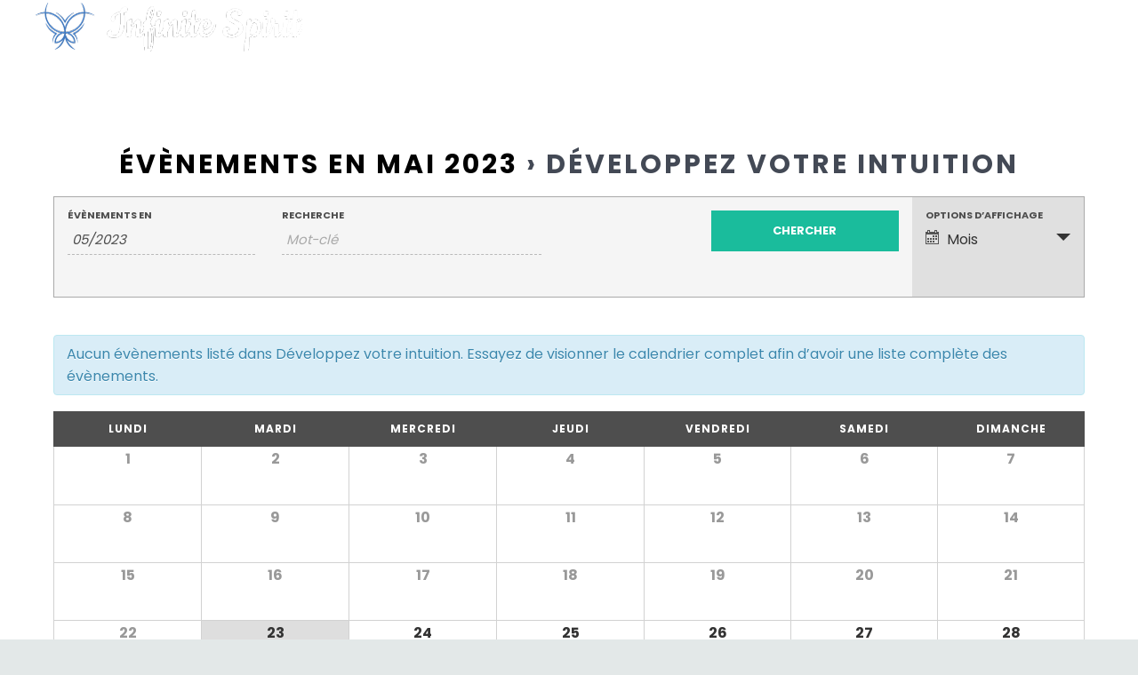

--- FILE ---
content_type: text/html; charset=UTF-8
request_url: https://infinitespirit.fr/evenements/categorie/developpez-votre-intuition/
body_size: 28843
content:
<!DOCTYPE HTML><html class lang=fr-FR><head><meta charset="UTF-8"><title>Développez votre intuition - Infinite Spirit</title><meta name="description" content="La science nous prouve aujourd’hui que l’intuition est accessible à tous et bien plus que cela, elle fait partie intégrante de notre système neurologique"><meta name="robots" content="max-snippet:-1, max-image-preview:large, max-video-preview:-1"><link rel=canonical href=https://infinitespirit.fr/evenements/categorie/developpez-votre-intuition/ ><meta property="og:locale" content="fr_FR"><meta property="og:type" content="object"><meta property="og:title" content="Développez votre intuition - Infinite Spirit"><meta property="og:description" content="La science nous prouve aujourd’hui que l’intuition est accessible à tous et bien plus que cela, elle fait partie intégrante de notre système neurologique"><meta property="og:url" content="https://infinitespirit.fr/evenements/categorie/developpez-votre-intuition/"><meta property="og:site_name" content="Infinite Spirit"><meta name="twitter:card" content="summary_large_image"><meta name="twitter:description" content="La science nous prouve aujourd’hui que l’intuition est accessible à tous et bien plus que cela, elle fait partie intégrante de notre système neurologique"><meta name="twitter:title" content="Développez votre intuition - Infinite Spirit"> <script type=application/ld+json class='yoast-schema-graph yoast-schema-graph--main'>{"@context":"https://schema.org","@graph":[{"@type":"Organization","@id":"https://infinitespirit.fr/#organization","name":"Infinite Spirit","url":"https://infinitespirit.fr/","sameAs":["https://www.facebook.com/lesateliersdejohanna/","https://fr.linkedin.com/in/johanna-les-ateliers-43b82496","https://www.youtube.com/channel/UCCbDSU0oYB0_4e0vQww1z1A"],"logo":{"@type":"ImageObject","@id":"https://infinitespirit.fr/#logo","url":"https://infinitespirit.fr/wp-content/uploads/2017/11/Infinite-Spirit-School-Logo.png","width":600,"height":347,"caption":"Infinite Spirit"},"image":{"@id":"https://infinitespirit.fr/#logo"}},{"@type":"WebSite","@id":"https://infinitespirit.fr/#website","url":"https://infinitespirit.fr/","name":"Infinite Spirit","description":"Infinite Spirit","publisher":{"@id":"https://infinitespirit.fr/#organization"},"potentialAction":{"@type":"SearchAction","target":"https://infinitespirit.fr/?s={search_term_string}","query-input":"required name=search_term_string"}},{"@type":"CollectionPage","@id":"https://infinitespirit.fr/evenements/categorie/developpez-votre-intuition/#webpage","url":"https://infinitespirit.fr/evenements/categorie/developpez-votre-intuition/","inLanguage":"fr-FR","name":"D\u00e9veloppez votre intuition - Infinite Spirit","isPartOf":{"@id":"https://infinitespirit.fr/#website"},"description":"La science nous prouve aujourd\u2019hui que l\u2019intuition est accessible \u00e0 tous et bien plus que cela, elle fait partie int\u00e9grante de notre syst\u00e8me neurologique"}]}</script> <link rel=dns-prefetch href=//fonts.googleapis.com><link rel=dns-prefetch href=//s.w.org><link rel=alternate type=application/rss+xml title="Infinite Spirit &raquo; Flux" href=https://infinitespirit.fr/feed/ ><link rel=alternate type=application/rss+xml title="Infinite Spirit &raquo; Flux des commentaires" href=https://infinitespirit.fr/comments/feed/ ><link rel=alternate type=text/calendar title="Infinite Spirit &raquo; Flux iCal" href="https://infinitespirit.fr/evenements/?ical=1"><link rel=alternate type=application/rss+xml title="Infinite Spirit &raquo; Flux pour Évènements" href=https://infinitespirit.fr/evenements/feed/ ><meta name="viewport" content="width=device-width, initial-scale=1"><meta name="SKYPE_TOOLBAR" content="SKYPE_TOOLBAR_PARSER_COMPATIBLE"><meta name="theme-color" content="#1abc9c"> <script>window._wpemojiSettings = {"baseUrl":"https:\/\/s.w.org\/images\/core\/emoji\/12.0.0-1\/72x72\/","ext":".png","svgUrl":"https:\/\/s.w.org\/images\/core\/emoji\/12.0.0-1\/svg\/","svgExt":".svg","source":{"concatemoji":"https:\/\/infinitespirit.fr\/wp-includes\/js\/wp-emoji-release.min.js?ver=5.2.18"}};
			!function(e,a,t){var n,r,o,i=a.createElement("canvas"),p=i.getContext&&i.getContext("2d");function s(e,t){var a=String.fromCharCode;p.clearRect(0,0,i.width,i.height),p.fillText(a.apply(this,e),0,0);e=i.toDataURL();return p.clearRect(0,0,i.width,i.height),p.fillText(a.apply(this,t),0,0),e===i.toDataURL()}function c(e){var t=a.createElement("script");t.src=e,t.defer=t.type="text/javascript",a.getElementsByTagName("head")[0].appendChild(t)}for(o=Array("flag","emoji"),t.supports={everything:!0,everythingExceptFlag:!0},r=0;r<o.length;r++)t.supports[o[r]]=function(e){if(!p||!p.fillText)return!1;switch(p.textBaseline="top",p.font="600 32px Arial",e){case"flag":return s([55356,56826,55356,56819],[55356,56826,8203,55356,56819])?!1:!s([55356,57332,56128,56423,56128,56418,56128,56421,56128,56430,56128,56423,56128,56447],[55356,57332,8203,56128,56423,8203,56128,56418,8203,56128,56421,8203,56128,56430,8203,56128,56423,8203,56128,56447]);case"emoji":return!s([55357,56424,55356,57342,8205,55358,56605,8205,55357,56424,55356,57340],[55357,56424,55356,57342,8203,55358,56605,8203,55357,56424,55356,57340])}return!1}(o[r]),t.supports.everything=t.supports.everything&&t.supports[o[r]],"flag"!==o[r]&&(t.supports.everythingExceptFlag=t.supports.everythingExceptFlag&&t.supports[o[r]]);t.supports.everythingExceptFlag=t.supports.everythingExceptFlag&&!t.supports.flag,t.DOMReady=!1,t.readyCallback=function(){t.DOMReady=!0},t.supports.everything||(n=function(){t.readyCallback()},a.addEventListener?(a.addEventListener("DOMContentLoaded",n,!1),e.addEventListener("load",n,!1)):(e.attachEvent("onload",n),a.attachEvent("onreadystatechange",function(){"complete"===a.readyState&&t.readyCallback()})),(n=t.source||{}).concatemoji?c(n.concatemoji):n.wpemoji&&n.twemoji&&(c(n.twemoji),c(n.wpemoji)))}(window,document,window._wpemojiSettings);</script> <style>img.wp-smiley,img.emoji{display:inline !important;border:none !important;box-shadow:none !important;height:1em !important;width:1em !important;margin:0
.07em !important;vertical-align:-0.1em !important;background:none !important;padding:0
!important}</style><link rel=stylesheet href=https://infinitespirit.fr/wp-content/cache/minify/02857.css media=all><link rel=stylesheet id=mec-google-fonts-css  href='//fonts.googleapis.com/css?family=Montserrat%3A400%2C700%7CRoboto%3A100%2C300%2C400%2C700&#038;ver=5.2.18' type=text/css media=all><link rel=stylesheet href=https://infinitespirit.fr/wp-content/cache/minify/7b7bb.css media=all><style id=tribe-events-calendar-style-inline-css>.tribe-events-list-widget .tribe-event-featured .tribe-event-image,
.tribe-events-venue-widget .tribe-event-featured .tribe-event-image,
.tribe-events-adv-list-widget .tribe-event-featured .tribe-event-image,
.tribe-mini-calendar-list-wrapper .tribe-event-featured .tribe-event-image{display:none}</style><link rel=stylesheet href=https://infinitespirit.fr/wp-content/cache/minify/c6d58.css media=all><style id=rs-plugin-settings-inline-css>#rs-demo-id{}</style><link rel=stylesheet href=https://infinitespirit.fr/wp-content/cache/minify/f72ef.css media=all><style id=popup-maker-site-inline-css>.pum-theme-2580,.pum-theme-floating-bar{background-color:rgba( 255, 255, 255, 0.00 )}.pum-theme-2580 .pum-container, .pum-theme-floating-bar .pum-container{padding:8px;border-radius:0px;border:1px
none #000;box-shadow:1px 1px 3px 0px rgba( 2, 2, 2, 0.23 );background-color:rgba( 238, 246, 252, 1.00 )}.pum-theme-2580 .pum-title, .pum-theme-floating-bar .pum-title{color:#505050;text-align:left;text-shadow:0px 0px 0px rgba( 2, 2, 2, 0.23 );font-family:inherit;font-weight:400;font-size:32px;line-height:36px}.pum-theme-2580 .pum-content, .pum-theme-floating-bar .pum-content{color:#505050;font-family:inherit;font-weight:400}.pum-theme-2580 .pum-content + .pum-close, .pum-theme-floating-bar .pum-content+.pum-close{position:absolute;height:18px;width:18px;left:auto;right:5px;bottom:auto;top:50%;padding:0px;color:#505050;font-family:Sans-Serif;font-weight:700;font-size:15px;line-height:18px;border:1px
solid #505050;border-radius:15px;box-shadow:0px 0px 0px 0px rgba( 2, 2, 2, 0.00 );text-shadow:0px 0px 0px rgba( 0, 0, 0, 0.00 );background-color:rgba( 255, 255, 255, 0.00 );transform:translate(0, -50%)}.pum-theme-2581,.pum-theme-floating-bar-2{background-color:rgba( 255, 255, 255, 0.00 )}.pum-theme-2581 .pum-container, .pum-theme-floating-bar-2 .pum-container{padding:8px;border-radius:0px;border:1px
none #000;box-shadow:1px 1px 3px 0px rgba( 2, 2, 2, 0.23 );background-color:rgba( 238, 246, 252, 1.00 )}.pum-theme-2581 .pum-title, .pum-theme-floating-bar-2 .pum-title{color:#505050;text-align:left;text-shadow:0px 0px 0px rgba( 2, 2, 2, 0.23 );font-family:inherit;font-weight:400;font-size:32px;line-height:36px}.pum-theme-2581 .pum-content, .pum-theme-floating-bar-2 .pum-content{color:#505050;font-family:inherit;font-weight:400}.pum-theme-2581 .pum-content + .pum-close, .pum-theme-floating-bar-2 .pum-content+.pum-close{position:absolute;height:18px;width:18px;left:auto;right:5px;bottom:auto;top:50%;padding:0px;color:#505050;font-family:Sans-Serif;font-weight:700;font-size:15px;line-height:18px;border:1px
solid #505050;border-radius:15px;box-shadow:0px 0px 0px 0px rgba( 2, 2, 2, 0.00 );text-shadow:0px 0px 0px rgba( 0, 0, 0, 0.00 );background-color:rgba( 255, 255, 255, 0.00 );transform:translate(0, -50%)}.pum-theme-2582,.pum-theme-content-only{background-color:rgba( 0, 0, 0, 0.70 )}.pum-theme-2582 .pum-container, .pum-theme-content-only .pum-container{padding:0px;border-radius:0px;border:1px
none #000;box-shadow:0px 0px 0px 0px rgba( 2, 2, 2, 0.00 )}.pum-theme-2582 .pum-title, .pum-theme-content-only .pum-title{color:#000;text-align:left;text-shadow:0px 0px 0px rgba( 2, 2, 2, 0.23 );font-family:inherit;font-weight:400;font-size:32px;line-height:36px}.pum-theme-2582 .pum-content, .pum-theme-content-only .pum-content{color:#8c8c8c;font-family:inherit;font-weight:400}.pum-theme-2582 .pum-content + .pum-close, .pum-theme-content-only .pum-content+.pum-close{position:absolute;height:18px;width:18px;left:auto;right:7px;bottom:auto;top:7px;padding:0px;color:#000;font-family:inherit;font-weight:700;font-size:20px;line-height:20px;border:1px
none #fff;border-radius:15px;box-shadow:0px 0px 0px 0px rgba( 2, 2, 2, 0.00 );text-shadow:0px 0px 0px rgba( 0, 0, 0, 0.00 );background-color:rgba( 255, 255, 255, 0.00 )}.pum-theme-2583,.pum-theme-content-only-2{background-color:rgba( 0, 0, 0, 0.70 )}.pum-theme-2583 .pum-container, .pum-theme-content-only-2 .pum-container{padding:0px;border-radius:0px;border:1px
none #000;box-shadow:0px 0px 0px 0px rgba( 2, 2, 2, 0.00 )}.pum-theme-2583 .pum-title, .pum-theme-content-only-2 .pum-title{color:#000;text-align:left;text-shadow:0px 0px 0px rgba( 2, 2, 2, 0.23 );font-family:inherit;font-weight:400;font-size:32px;line-height:36px}.pum-theme-2583 .pum-content, .pum-theme-content-only-2 .pum-content{color:#8c8c8c;font-family:inherit;font-weight:400}.pum-theme-2583 .pum-content + .pum-close, .pum-theme-content-only-2 .pum-content+.pum-close{position:absolute;height:18px;width:18px;left:auto;right:7px;bottom:auto;top:7px;padding:0px;color:#000;font-family:inherit;font-weight:700;font-size:20px;line-height:20px;border:1px
none #fff;border-radius:15px;box-shadow:0px 0px 0px 0px rgba( 2, 2, 2, 0.00 );text-shadow:0px 0px 0px rgba( 0, 0, 0, 0.00 );background-color:rgba( 255, 255, 255, 0.00 )}.pum-theme-1811,.pum-theme-lightbox-2{}.pum-theme-1811 .pum-container, .pum-theme-lightbox-2 .pum-container{padding:px;border-radius:px;border:px;box-shadow:px px px px rgba( 0, 0, 0, 0.00 )}.pum-theme-1811 .pum-title, .pum-theme-lightbox-2 .pum-title{text-shadow:px px px rgba( 0, 0, 0, 0.00 );font-size:px;line-height:px}.pum-theme-1811 .pum-content, .pum-theme-lightbox-2 .pum-content{}.pum-theme-1811 .pum-content + .pum-close, .pum-theme-lightbox-2 .pum-content+.pum-close{position:absolute;height:auto;width:auto;left:auto;right:auto;bottom:auto;top:auto;padding:px;font-size:px;line-height:px;border:px;border-radius:px;box-shadow:px px px px rgba( 0, 0, 0, 0.00 );text-shadow:px px px rgba( 0, 0, 0, 0.00 )}.pum-theme-1812,.pum-theme-enterprise-blue-2{}.pum-theme-1812 .pum-container, .pum-theme-enterprise-blue-2 .pum-container{padding:px;border-radius:px;border:px;box-shadow:px px px px rgba( 0, 0, 0, 0.00 )}.pum-theme-1812 .pum-title, .pum-theme-enterprise-blue-2 .pum-title{text-shadow:px px px rgba( 0, 0, 0, 0.00 );font-size:px;line-height:px}.pum-theme-1812 .pum-content, .pum-theme-enterprise-blue-2 .pum-content{}.pum-theme-1812 .pum-content + .pum-close, .pum-theme-enterprise-blue-2 .pum-content+.pum-close{position:absolute;height:auto;width:auto;left:auto;right:auto;bottom:auto;top:auto;padding:px;font-size:px;line-height:px;border:px;border-radius:px;box-shadow:px px px px rgba( 0, 0, 0, 0.00 );text-shadow:px px px rgba( 0, 0, 0, 0.00 )}.pum-theme-1813,.pum-theme-hello-box-2{}.pum-theme-1813 .pum-container, .pum-theme-hello-box-2 .pum-container{padding:px;border-radius:px;border:px;box-shadow:px px px px rgba( 0, 0, 0, 0.00 )}.pum-theme-1813 .pum-title, .pum-theme-hello-box-2 .pum-title{text-shadow:px px px rgba( 0, 0, 0, 0.00 );font-size:px;line-height:px}.pum-theme-1813 .pum-content, .pum-theme-hello-box-2 .pum-content{}.pum-theme-1813 .pum-content + .pum-close, .pum-theme-hello-box-2 .pum-content+.pum-close{position:absolute;height:auto;width:auto;left:auto;right:auto;bottom:auto;top:auto;padding:px;font-size:px;line-height:px;border:px;border-radius:px;box-shadow:px px px px rgba( 0, 0, 0, 0.00 );text-shadow:px px px rgba( 0, 0, 0, 0.00 )}.pum-theme-1814,.pum-theme-cutting-edge-2{}.pum-theme-1814 .pum-container, .pum-theme-cutting-edge-2 .pum-container{padding:px;border-radius:px;border:px;box-shadow:px px px px rgba( 0, 0, 0, 0.00 )}.pum-theme-1814 .pum-title, .pum-theme-cutting-edge-2 .pum-title{text-shadow:px px px rgba( 0, 0, 0, 0.00 );font-size:px;line-height:px}.pum-theme-1814 .pum-content, .pum-theme-cutting-edge-2 .pum-content{}.pum-theme-1814 .pum-content + .pum-close, .pum-theme-cutting-edge-2 .pum-content+.pum-close{position:absolute;height:auto;width:auto;left:auto;right:auto;bottom:auto;top:auto;padding:px;font-size:px;line-height:px;border:px;border-radius:px;box-shadow:px px px px rgba( 0, 0, 0, 0.00 );text-shadow:px px px rgba( 0, 0, 0, 0.00 )}.pum-theme-1815,.pum-theme-framed-border-2{}.pum-theme-1815 .pum-container, .pum-theme-framed-border-2 .pum-container{padding:px;border-radius:px;border:px;box-shadow:px px px px rgba( 0, 0, 0, 0.00 )}.pum-theme-1815 .pum-title, .pum-theme-framed-border-2 .pum-title{text-shadow:px px px rgba( 0, 0, 0, 0.00 );font-size:px;line-height:px}.pum-theme-1815 .pum-content, .pum-theme-framed-border-2 .pum-content{}.pum-theme-1815 .pum-content + .pum-close, .pum-theme-framed-border-2 .pum-content+.pum-close{position:absolute;height:auto;width:auto;left:auto;right:auto;bottom:auto;top:auto;padding:px;font-size:px;line-height:px;border:px;border-radius:px;box-shadow:px px px px rgba( 0, 0, 0, 0.00 );text-shadow:px px px rgba( 0, 0, 0, 0.00 )}.pum-theme-1810,.pum-theme-default-theme-2{}.pum-theme-1810 .pum-container, .pum-theme-default-theme-2 .pum-container{padding:px;border-radius:px;border:px;box-shadow:px px px px rgba( 0, 0, 0, 0.00 )}.pum-theme-1810 .pum-title, .pum-theme-default-theme-2 .pum-title{text-shadow:px px px rgba( 0, 0, 0, 0.00 );font-size:px;line-height:px}.pum-theme-1810 .pum-content, .pum-theme-default-theme-2 .pum-content{}.pum-theme-1810 .pum-content + .pum-close, .pum-theme-default-theme-2 .pum-content+.pum-close{position:absolute;height:auto;width:auto;left:auto;right:auto;bottom:auto;top:auto;padding:px;font-size:px;line-height:px;border:px;border-radius:px;box-shadow:px px px px rgba( 0, 0, 0, 0.00 );text-shadow:px px px rgba( 0, 0, 0, 0.00 )}.pum-theme-631,.pum-theme-lightbox{}.pum-theme-631 .pum-container, .pum-theme-lightbox .pum-container{padding:px;border-radius:px;border:px;box-shadow:px px px px rgba( 0, 0, 0, 0.00 )}.pum-theme-631 .pum-title, .pum-theme-lightbox .pum-title{text-shadow:px px px rgba( 0, 0, 0, 0.00 );font-size:px;line-height:px}.pum-theme-631 .pum-content, .pum-theme-lightbox .pum-content{}.pum-theme-631 .pum-content + .pum-close, .pum-theme-lightbox .pum-content+.pum-close{position:absolute;height:auto;width:auto;left:auto;right:auto;bottom:auto;top:auto;padding:px;font-size:px;line-height:px;border:px;border-radius:px;box-shadow:px px px px rgba( 0, 0, 0, 0.00 );text-shadow:px px px rgba( 0, 0, 0, 0.00 )}.pum-theme-632,.pum-theme-enterprise-blue{}.pum-theme-632 .pum-container, .pum-theme-enterprise-blue .pum-container{padding:px;border-radius:px;border:px;box-shadow:px px px px rgba( 0, 0, 0, 0.00 )}.pum-theme-632 .pum-title, .pum-theme-enterprise-blue .pum-title{text-shadow:px px px rgba( 0, 0, 0, 0.00 );font-size:px;line-height:px}.pum-theme-632 .pum-content, .pum-theme-enterprise-blue .pum-content{}.pum-theme-632 .pum-content + .pum-close, .pum-theme-enterprise-blue .pum-content+.pum-close{position:absolute;height:auto;width:auto;left:auto;right:auto;bottom:auto;top:auto;padding:px;font-size:px;line-height:px;border:px;border-radius:px;box-shadow:px px px px rgba( 0, 0, 0, 0.00 );text-shadow:px px px rgba( 0, 0, 0, 0.00 )}.pum-theme-633,.pum-theme-hello-box{}.pum-theme-633 .pum-container, .pum-theme-hello-box .pum-container{padding:px;border-radius:px;border:px;box-shadow:px px px px rgba( 0, 0, 0, 0.00 )}.pum-theme-633 .pum-title, .pum-theme-hello-box .pum-title{text-shadow:px px px rgba( 0, 0, 0, 0.00 );font-size:px;line-height:px}.pum-theme-633 .pum-content, .pum-theme-hello-box .pum-content{}.pum-theme-633 .pum-content + .pum-close, .pum-theme-hello-box .pum-content+.pum-close{position:absolute;height:auto;width:auto;left:auto;right:auto;bottom:auto;top:auto;padding:px;font-size:px;line-height:px;border:px;border-radius:px;box-shadow:px px px px rgba( 0, 0, 0, 0.00 );text-shadow:px px px rgba( 0, 0, 0, 0.00 )}.pum-theme-634,.pum-theme-cutting-edge{}.pum-theme-634 .pum-container, .pum-theme-cutting-edge .pum-container{padding:px;border-radius:px;border:px;box-shadow:px px px px rgba( 0, 0, 0, 0.00 )}.pum-theme-634 .pum-title, .pum-theme-cutting-edge .pum-title{text-shadow:px px px rgba( 0, 0, 0, 0.00 );font-size:px;line-height:px}.pum-theme-634 .pum-content, .pum-theme-cutting-edge .pum-content{}.pum-theme-634 .pum-content + .pum-close, .pum-theme-cutting-edge .pum-content+.pum-close{position:absolute;height:auto;width:auto;left:auto;right:auto;bottom:auto;top:auto;padding:px;font-size:px;line-height:px;border:px;border-radius:px;box-shadow:px px px px rgba( 0, 0, 0, 0.00 );text-shadow:px px px rgba( 0, 0, 0, 0.00 )}.pum-theme-635,.pum-theme-framed-border{}.pum-theme-635 .pum-container, .pum-theme-framed-border .pum-container{padding:px;border-radius:px;border:px;box-shadow:px px px px rgba( 0, 0, 0, 0.00 )}.pum-theme-635 .pum-title, .pum-theme-framed-border .pum-title{text-shadow:px px px rgba( 0, 0, 0, 0.00 );font-size:px;line-height:px}.pum-theme-635 .pum-content, .pum-theme-framed-border .pum-content{}.pum-theme-635 .pum-content + .pum-close, .pum-theme-framed-border .pum-content+.pum-close{position:absolute;height:auto;width:auto;left:auto;right:auto;bottom:auto;top:auto;padding:px;font-size:px;line-height:px;border:px;border-radius:px;box-shadow:px px px px rgba( 0, 0, 0, 0.00 );text-shadow:px px px rgba( 0, 0, 0, 0.00 )}.pum-theme-630,.pum-theme-default-theme{}.pum-theme-630 .pum-container, .pum-theme-default-theme .pum-container{padding:px;border-radius:px;border:px;box-shadow:px px px px rgba( 0, 0, 0, 0.00 )}.pum-theme-630 .pum-title, .pum-theme-default-theme .pum-title{text-shadow:px px px rgba( 0, 0, 0, 0.00 );font-size:px;line-height:px}.pum-theme-630 .pum-content, .pum-theme-default-theme .pum-content{}.pum-theme-630 .pum-content + .pum-close, .pum-theme-default-theme .pum-content+.pum-close{position:absolute;height:auto;width:auto;left:auto;right:auto;bottom:auto;top:auto;padding:px;font-size:px;line-height:px;border:px;border-radius:px;box-shadow:px px px px rgba( 0, 0, 0, 0.00 );text-shadow:px px px rgba( 0, 0, 0, 0.00 )}#pum-2571{z-index:1999999999}#pum-636{z-index:999999999}</style><link rel=stylesheet href=https://infinitespirit.fr/wp-content/cache/minify/3da56.css media=all> <script src=https://infinitespirit.fr/wp-content/cache/minify/5e1a8.js></script> <script>var tribe_js_config = {"permalink_settings":"\/%category%\/%postname%\/","events_post_type":"tribe_events","events_base":"https:\/\/infinitespirit.fr\/evenements\/","update_urls":{"shortcode":{"list":true,"month":true,"day":true}},"debug":""};</script> <script src=https://infinitespirit.fr/wp-content/cache/minify/c1785.js></script> <script>var mecdata = {"day":"jour","days":"jours","hour":"heure","hours":"heures","minute":"minute","minutes":"minutes","second":"seconde","seconds":"secondes","elementor_edit_mode":"no","recapcha_key":"","ajax_url":"https:\/\/infinitespirit.fr\/wp-admin\/admin-ajax.php","fes_nonce":"1435f5becf","current_year":"2023","current_month":"05","datepicker_format":"yy-mm-dd"};</script> <script src=https://infinitespirit.fr/wp-content/cache/minify/9e053.js></script> <script>var tribe_dynamic_help_text = {"date_with_year":"d\/m\/Y","date_no_year":"d\/m\/Y","datepicker_format":"d\/m\/Y","datepicker_format_index":"4","days":["dimanche","lundi","mardi","mercredi","jeudi","vendredi","samedi"],"daysShort":["dim","lun","mar","mer","jeu","ven","sam"],"months":["janvier","f\u00e9vrier","mars","avril","mai","juin","juillet","ao\u00fbt","septembre","octobre","novembre","d\u00e9cembre"],"monthsShort":["Jan","Feb","Mar","Apr","mai","Jun","Jul","Aug","Sep","Oct","Nov","Dec"],"msgs":"[\"Cet \\u00e9v\\u00e8nement a lieu le %%startdatewithyear%% de %%starttime%% \\u00e0 %%endtime%%.\",\"Cet \\u00e9v\\u00e8nement commence \\u00e0 %%starttime%% le %%startdatewithyear%%.\",\"Cet \\u00e9v\\u00e8nement durera toute la journ\\u00e9e du %%startdatewithyear%%.\",\"Cet \\u00e9v\\u00e8nement commence \\u00e0 %%starttime%% le %%startdatenoyear%% et se termine \\u00e0 %%endtime%% le %%enddatewithyear%%\",\"Cet \\u00e9v\\u00e8nement commence \\u00e0 %%starttime%% le %%startdatenoyear%% et se termine le %%enddatewithyear%%\",\"Cet \\u00e9v\\u00e8nement dure toute la journ\\u00e9e du %%startdatenoyear%% au %%enddatewithyear%%.\"]"};</script> <script src=https://infinitespirit.fr/wp-content/cache/minify/d8e13.js></script> <link rel=https://api.w.org/ href=https://infinitespirit.fr/wp-json/ ><link rel=EditURI type=application/rsd+xml title=RSD href=https://infinitespirit.fr/xmlrpc.php?rsd><link rel=wlwmanifest type=application/wlwmanifest+xml href=https://infinitespirit.fr/wp-includes/wlwmanifest.xml><meta name="generator" content="WordPress 5.2.18"> <script>$j = jQuery.noConflict();
		$j(document).ready(function() {
			if(!$j('#myCanvas').tagcanvas({
				textColour: '#333333',
				outlineColour: '#ffffff',
				reverse: true,
				depth: 0.8,
				textFont: null,
				weight: true,
				maxSpeed: 0.05
			},'tags')) {
				$j('#myCanvasContainer').hide();
			}
		});</script> <meta name="follow.[base64]" content="lzV5eQcuVEkGcsKgYCRS"><meta name="tec-api-version" content="v1"><meta name="tec-api-origin" content="https://infinitespirit.fr"><link rel=https://theeventscalendar.com/ href="https://infinitespirit.fr/wp-json/tribe/events/v1/events/?categories=developpez-votre-intuition"><!--[if IE 7]><link rel=stylesheet href=https://infinitespirit.fr/wp-content/plugins/wp-review-pro/assets/css/wp-review-ie7.css> <![endif]--> <script>if ( ! /Android|webOS|iPhone|iPad|iPod|BlackBerry|IEMobile|Opera Mini/i.test(navigator.userAgent)) {
		var root = document.getElementsByTagName( 'html' )[0]
		root.className += " no-touch";
	}</script> <style id=tve_global_variables>/*<![CDATA[*/:root{--tcb-background-author-image:url(https://secure.gravatar.com/avatar/4099227f7ec13608991532e7f69cab55?s=256&d=mm&r=g);--tcb-background-user-image:url();--tcb-background-featured-image-thumbnail:url(https://infinitespirit.fr/wp-content/uploads/2019/06/Stage-1.jpg)}/*]]>*/</style><style>.recentcomments
a{display:inline !important;padding:0
!important;margin:0
!important}</style><meta name="generator" content="Powered by WPBakery Page Builder - drag and drop page builder for WordPress."> <!--[if lte IE 9]><link rel=stylesheet type=text/css href=https://infinitespirit.fr/wp-content/plugins/js_composer/assets/css/vc_lte_ie9.min.css media=screen><![endif]--><meta name="robots" content="noindex,follow"><meta name="generator" content="Powered by Slider Revolution 5.4.7.2 - responsive, Mobile-Friendly Slider Plugin for WordPress with comfortable drag and drop interface."><style id=thrive-default-styles></style><link rel=icon href=https://infinitespirit.fr/wp-content/uploads/2017/11/cropped-Favicon-32x32.png sizes=32x32><link rel=icon href=https://infinitespirit.fr/wp-content/uploads/2017/11/cropped-Favicon-192x192.png sizes=192x192><link rel=apple-touch-icon-precomposed href=https://infinitespirit.fr/wp-content/uploads/2017/11/cropped-Favicon-180x180.png><meta name="msapplication-TileImage" content="https://infinitespirit.fr/wp-content/uploads/2017/11/cropped-Favicon-270x270.png"> <script>function setREVStartSize(e){									
						try{ e.c=jQuery(e.c);var i=jQuery(window).width(),t=9999,r=0,n=0,l=0,f=0,s=0,h=0;
							if(e.responsiveLevels&&(jQuery.each(e.responsiveLevels,function(e,f){f>i&&(t=r=f,l=e),i>f&&f>r&&(r=f,n=e)}),t>r&&(l=n)),f=e.gridheight[l]||e.gridheight[0]||e.gridheight,s=e.gridwidth[l]||e.gridwidth[0]||e.gridwidth,h=i/s,h=h>1?1:h,f=Math.round(h*f),"fullscreen"==e.sliderLayout){var u=(e.c.width(),jQuery(window).height());if(void 0!=e.fullScreenOffsetContainer){var c=e.fullScreenOffsetContainer.split(",");if (c) jQuery.each(c,function(e,i){u=jQuery(i).length>0?u-jQuery(i).outerHeight(!0):u}),e.fullScreenOffset.split("%").length>1&&void 0!=e.fullScreenOffset&&e.fullScreenOffset.length>0?u-=jQuery(window).height()*parseInt(e.fullScreenOffset,0)/100:void 0!=e.fullScreenOffset&&e.fullScreenOffset.length>0&&(u-=parseInt(e.fullScreenOffset,0))}f=u}else void 0!=e.minHeight&&f<e.minHeight&&(f=e.minHeight);e.c.closest(".rev_slider_wrapper").css({height:f})					
						}catch(d){console.log("Failure at Presize of Slider:"+d)}						
					};</script> <noscript><style>.wpb_animate_when_almost_visible{opacity:1}</style></noscript><style id=us-theme-options-css>/*<![CDATA[*/@font-face{font-family:'Font Awesome 5 Brands';font-style:normal;font-weight:normal;src:url("https://infinitespirit.fr/wp-content/themes/Impreza/fonts/fa-brands-400.woff2") format("woff2"),url("https://infinitespirit.fr/wp-content/themes/Impreza/fonts/fa-brands-400.woff") format("woff")}.fab{font-family:'Font Awesome 5 Brands'}@font-face{font-family:'fontawesome';font-style:normal;font-weight:300;src:url("https://infinitespirit.fr/wp-content/themes/Impreza/fonts/fa-light-300.woff2") format("woff2"),url("https://infinitespirit.fr/wp-content/themes/Impreza/fonts/fa-light-300.woff") format("woff")}.fal{font-family:'fontawesome';font-weight:300}@font-face{font-family:'fontawesome';font-style:normal;font-weight:400;src:url("https://infinitespirit.fr/wp-content/themes/Impreza/fonts/fa-regular-400.woff2") format("woff2"),url("https://infinitespirit.fr/wp-content/themes/Impreza/fonts/fa-regular-400.woff") format("woff")}.far{font-family:'fontawesome';font-weight:400}@font-face{font-family:'fontawesome';font-style:normal;font-weight:900;src:url("https://infinitespirit.fr/wp-content/themes/Impreza/fonts/fa-solid-900.woff2") format("woff2"),url("https://infinitespirit.fr/wp-content/themes/Impreza/fonts/fa-solid-900.woff") format("woff")}.fa,.fas{font-family:'fontawesome';font-weight:900}.style_phone6-1>div{background-image:url(https://infinitespirit.fr/wp-content/themes/Impreza/framework/img/phone-6-black-real.png)}.style_phone6-2>div{background-image:url(https://infinitespirit.fr/wp-content/themes/Impreza/framework/img/phone-6-white-real.png)}.style_phone6-3>div{background-image:url(https://infinitespirit.fr/wp-content/themes/Impreza/framework/img/phone-6-black-flat.png)}.style_phone6-4>div{background-image:url(https://infinitespirit.fr/wp-content/themes/Impreza/framework/img/phone-6-white-flat.png)}html,.w-nav
.widget{font-family:"Poppins",sans-serif;font-weight:400;font-size:16px;line-height:25px}h1, h2, h3, h4, h5, h6,.w-counter-number,.w-pricing-item-price,.w-tabs-item-title,.stats-block .stats-desc .stats-number{font-family:"Poppins",sans-serif;font-weight:400}h1{font-size:40px;font-weight:600;letter-spacing:0.1em;text-transform:uppercase}h2{font-size:34px;font-weight:600;letter-spacing:0em;text-transform:uppercase}h3{font-size:21px;font-weight:400;letter-spacing:0.05em}h4,.widgettitle,.comment-reply-title{font-size:20px;font-weight:400;letter-spacing:0em}h5{font-size:18px;font-weight:400;letter-spacing:0em}h6{font-size:16px;font-weight:400;letter-spacing:0em}@media (max-width:767px){html{font-size:15px;line-height:25px}h1{font-size:30px}h1.vc_custom_heading{font-size:30px !important}h2{font-size:26px}h2.vc_custom_heading{font-size:26px !important}h3{font-size:20px}h3.vc_custom_heading{font-size:20px !important}h4,.widgettitle,.comment-reply-title{font-size:18px}h4.vc_custom_heading{font-size:18px !important}h5{font-size:16px}h5.vc_custom_heading{font-size:16px !important}h6{font-size:14px}h6.vc_custom_heading{font-size:14px !important}}body,.header_hor .l-header.pos_fixed{min-width:1300px}.l-canvas.type_boxed,.l-canvas.type_boxed .l-subheader,.l-canvas.type_boxed .l-section.type_sticky,.l-canvas.type_boxed~.l-footer{max-width:1300px}.header_hor .l-subheader-h,.l-titlebar-h,.l-main-h,.l-section-h,.w-tabs-section-content-h,.w-blogpost-body{max-width:1300px}@media (max-width:1450px){.l-section:not(.width_full) .owl-nav{display:none}}@media (max-width:1500px){.l-section:not(.width_full) .w-grid .owl-nav{display:none}}.l-sidebar{width:25%}.l-content{width:70%}@media (max-width:767px){.g-cols>div:not([class*=" vc_col-"]){clear:both;float:none;width:100%;margin:0
0 1rem}.g-cols.type_boxes>div,.g-cols>div:last-child,.g-cols>div.has-fill{margin-bottom:0}.vc_wp_custommenu.layout_hor,.align_center_xs,.align_center_xs .w-socials{text-align:center}}.w-btn,.button,.l-body .cl-btn,.l-body .ubtn,.l-body .ultb3-btn,.l-body .btn-modal,.l-body .flip-box-wrap .flip_link a,.rev_slider a.w-btn,.tribe-events-button,button[type="submit"],input[type="submit"]{text-transform:uppercase;font-size:16px;font-weight:200;line-height:2.8;padding:0
1.2em;border-radius:0em;letter-spacing:0.03em;box-shadow:0 0em 0em rgba(0,0,0,0.18)}.w-btn.icon_atleft
i{left:1.2em}.w-btn.icon_atright
i{right:1.2em}.w-header-show,.w-toplink{background-color:rgba(0,0,0,0.3)}a,button,input[type="submit"],.ui-slider-handle{outline:none !important}body{background-color:#e3e8e8;-webkit-tap-highlight-color:rgba(26,188,156,0.2)}.l-subheader.at_top,.l-subheader.at_top .w-dropdown-list,.l-subheader.at_top .type_mobile .w-nav-list.level_1{background-color:#f2f3f5}.l-subheader.at_top,.l-subheader.at_top .w-dropdown.active,.l-subheader.at_top .type_mobile .w-nav-list.level_1{color:#aab2bd}.no-touch .l-subheader.at_top a:hover,.no-touch .l-header.bg_transparent .l-subheader.at_top .w-dropdown.active a:hover{color:#1abc9c}.header_ver .l-header,.header_hor .l-subheader.at_middle,.l-subheader.at_middle .w-dropdown-list,.l-subheader.at_middle .type_mobile .w-nav-list.level_1{background-color:#fff}.l-subheader.at_middle,.l-subheader.at_middle .w-dropdown.active,.l-subheader.at_middle .type_mobile .w-nav-list.level_1{color:#676f7c}.no-touch .l-subheader.at_middle a:hover,.no-touch .l-header.bg_transparent .l-subheader.at_middle .w-dropdown.active a:hover{color:#1abc9c}.l-subheader.at_bottom,.l-subheader.at_bottom .w-dropdown-list,.l-subheader.at_bottom .type_mobile .w-nav-list.level_1{background-color:#f2f3f5}.l-subheader.at_bottom,.l-subheader.at_bottom .w-dropdown.active,.l-subheader.at_bottom .type_mobile .w-nav-list.level_1{color:#aab2bd}.no-touch .l-subheader.at_bottom a:hover,.no-touch .l-header.bg_transparent .l-subheader.at_bottom .w-dropdown.active a:hover{color:#1abc9c}.l-header.bg_transparent:not(.sticky) .l-subheader{color:#fff}.no-touch .l-header.bg_transparent:not(.sticky) .w-text a:hover,.no-touch .l-header.bg_transparent:not(.sticky) .w-html a:hover,.no-touch .l-header.bg_transparent:not(.sticky) .w-dropdown a:hover,.no-touch .l-header.bg_transparent:not(.sticky) .type_desktop .menu-item.level_1:hover>.w-nav-anchor{color:#fff}.l-header.bg_transparent:not(.sticky) .w-nav-title:after{background-color:#fff}.w-search-form{background-color:#fff;color:#434955}.menu-item.level_1>.w-nav-anchor:focus,.no-touch .menu-item.level_1.opened>.w-nav-anchor,.no-touch .menu-item.level_1:hover>.w-nav-anchor{background-color:;color:#1abc9c}.w-nav-title:after{background-color:#1abc9c}.menu-item.level_1.current-menu-item>.w-nav-anchor,.menu-item.level_1.current-menu-parent>.w-nav-anchor,.menu-item.level_1.current-menu-ancestor>.w-nav-anchor{background-color:;color:#1abc9c}.l-header.bg_transparent:not(.sticky) .type_desktop .menu-item.level_1.current-menu-item>.w-nav-anchor,.l-header.bg_transparent:not(.sticky) .type_desktop .menu-item.level_1.current-menu-ancestor>.w-nav-anchor{color:#1abc9c}.w-nav-list:not(.level_1){background-color:#fff;color:#676f7c}.no-touch .menu-item:not(.level_1)>.w-nav-anchor:focus,.no-touch .menu-item:not(.level_1):hover>.w-nav-anchor{background-color:#1abc9c;color:#fff}.menu-item:not(.level_1).current-menu-item>.w-nav-anchor,.menu-item:not(.level_1).current-menu-parent>.w-nav-anchor,.menu-item:not(.level_1).current-menu-ancestor>.w-nav-anchor{background-color:;color:#1abc9c}.w-cart-quantity,.btn.w-menu-item,.btn.menu-item.level_1>a,.l-footer .vc_wp_custommenu.layout_hor .btn>a{background-color:#1abc9c !important;color:#fff !important}.no-touch .btn.w-menu-item:hover,.no-touch .btn.menu-item.level_1>a:hover,.no-touch .l-footer .vc_wp_custommenu.layout_hor .btn>a:hover{background-color:#3bf !important;color:#fff !important}body.us_iframe,.l-preloader,.l-canvas,.l-footer,.l-popup-box-content,.g-filters.style_1 .g-filters-item.active,.w-tabs.layout_default .w-tabs-item.active,.w-tabs.layout_ver .w-tabs-item.active,.no-touch .w-tabs.layout_default .w-tabs-item.active:hover,.no-touch .w-tabs.layout_ver .w-tabs-item.active:hover,.w-tabs.layout_timeline .w-tabs-item,.w-tabs.layout_timeline .w-tabs-section-header-h,.wpml-ls-statics-footer,.select2-selection__choice,.select2-search
input{background-color:#fff}.w-tabs.layout_modern .w-tabs-item:after{border-bottom-color:#fff}.w-iconbox.style_circle.color_contrast .w-iconbox-icon,.tribe-events-calendar thead
th{color:#fff}.w-btn.color_contrast.style_solid,.no-touch .btn_hov_fade .w-btn.color_contrast.style_outlined:hover,.no-touch .btn_hov_slide .w-btn.color_contrast.style_outlined:hover,.no-touch .btn_hov_reverse .w-btn.color_contrast.style_outlined:hover{color:#fff !important}input,textarea,select,.l-section.for_blogpost .w-blogpost-preview,.w-actionbox.color_light,.g-filters.style_1,.g-filters.style_2 .g-filters-item.active,.w-iconbox.style_circle.color_light .w-iconbox-icon,.g-loadmore-btn,.w-pricing-item-header,.w-progbar-bar,.w-progbar.style_3 .w-progbar-bar:before,.w-progbar.style_3 .w-progbar-bar-count,.w-socials.style_solid .w-socials-item-link,.w-tabs.layout_default .w-tabs-list,.w-tabs.layout_ver .w-tabs-list,.no-touch .l-main .widget_nav_menu a:hover,.wp-caption-text,.tribe-bar-views-list,.tribe-events-day-time-slot h5,.tribe-events-present,.tribe-events-single-section,.smile-icon-timeline-wrap .timeline-wrapper .timeline-block,.smile-icon-timeline-wrap .timeline-feature-item.feat-item,.wpml-ls-legacy-dropdown a,.wpml-ls-legacy-dropdown-click a,.tablepress .row-hover tr:hover td,.select2-selection,.select2-dropdown{background-color:#f2f3f5}.timeline-wrapper .timeline-post-right .ult-timeline-arrow l,.timeline-wrapper .timeline-post-left .ult-timeline-arrow l,.timeline-feature-item.feat-item .ult-timeline-arrow
l{border-color:#f2f3f5}hr,td,th,.l-section,.vc_column_container,.vc_column-inner,.w-author,.w-btn.color_light,.w-comments-list,.w-image,.w-pricing-item-h,.w-profile,.w-separator,.w-sharing-item,.w-tabs-list,.w-tabs-section,.w-tabs-section-header:before,.w-tabs.layout_timeline.accordion .w-tabs-section-content,.widget_calendar #calendar_wrap,.l-main .widget_nav_menu .menu,.l-main .widget_nav_menu .menu-item a,.tribe-events-list-separator-month span:before,.tribe-events-list-separator-month span:after,.type-tribe_events + .type-tribe_events,.smile-icon-timeline-wrap .timeline-line{border-color:#1abc9c}blockquote:before,.w-separator,.w-iconbox.color_light .w-iconbox-icon{color:#1abc9c}.w-btn.color_light.style_solid,.w-btn.color_light.style_outlined:before,.no-touch .btn_hov_reverse .w-btn.color_light.style_outlined:hover,.w-iconbox.style_circle.color_light .w-iconbox-icon,.no-touch .g-loadmore-btn:hover,#tribe-bar-collapse-toggle,.no-touch .wpml-ls-sub-menu a:hover{background-color:#1abc9c}.w-iconbox.style_outlined.color_light .w-iconbox-icon,.w-person-links-item,.w-socials.style_outlined .w-socials-item-link,.pagination .page-numbers{box-shadow:0 0 0 2px #1abc9c inset}.w-tabs.layout_trendy .w-tabs-list{box-shadow:0 -1px 0 #1abc9c inset}h1, h2, h3, h4, h5, h6,.w-counter.color_heading .w-counter-number{color:#434955}.w-progbar.color_heading .w-progbar-bar-h{background-color:#434955}input,textarea,select,.l-canvas,.l-footer,.l-popup-box-content,.w-form-row-field:before,.w-iconbox.color_light.style_circle .w-iconbox-icon,.w-tabs.layout_timeline .w-tabs-item,.w-tabs.layout_timeline .w-tabs-section-header-h,.bbpress .button,.select2-dropdown{color:#4e4e4e}.w-btn.color_contrast.style_outlined,.no-touch .btn_hov_reverse .w-btn.color_contrast.style_solid:hover{color:#4e4e4e !important}.w-btn.color_contrast.style_solid,.w-btn.color_contrast.style_outlined:before,.no-touch .btn_hov_reverse .w-btn.color_contrast.style_outlined:hover,.w-iconbox.style_circle.color_contrast .w-iconbox-icon,.w-progbar.color_text .w-progbar-bar-h,.tribe-mobile #tribe-events-footer a,.tribe-events-calendar thead th,.w-scroller-dot
span{background-color:#4e4e4e}.tribe-events-calendar thead th,.w-btn.color_contrast{border-color:#4e4e4e}.w-iconbox.style_outlined.color_contrast .w-iconbox-icon{box-shadow:0 0 0 2px #4e4e4e inset}.w-scroller-dot
span{box-shadow:0 0 0 2px #4e4e4e}a{color:#1abc9c}.no-touch a:hover,.no-touch .tablepress .sorting:hover{color:#3bf}.highlight_primary,.g-preloader,.l-main .w-contacts-item:before,.w-counter.color_primary .w-counter-number,.g-filters.style_1 .g-filters-item.active,.g-filters.style_3 .g-filters-item.active,.w-form-row.focused .w-form-row-field:before,.w-iconbox.color_primary .w-iconbox-icon,.w-separator.color_primary,.w-sharing.type_outlined.color_primary .w-sharing-item,.no-touch .w-sharing.type_simple.color_primary .w-sharing-item:hover .w-sharing-icon,.w-tabs.layout_default .w-tabs-item.active,.w-tabs.layout_trendy .w-tabs-item.active,.w-tabs.layout_ver .w-tabs-item.active,.w-tabs-section.active .w-tabs-section-header,.tablepress .sorting_asc,.tablepress .sorting_desc,.no-touch .owl-prev:hover,.no-touch .owl-next:hover{color:#1abc9c}.w-btn.color_primary.style_outlined,.no-touch .btn_hov_reverse .w-btn.color_primary.style_solid:hover{color:#1abc9c !important}.l-section.color_primary,.l-titlebar.color_primary,.no-touch .l-navigation-item:hover .l-navigation-item-arrow,.highlight_primary_bg,.w-actionbox.color_primary,button[type="submit"]:not(.w-btn),input[type="submit"],.w-btn.color_primary.style_solid,.w-btn.color_primary.style_outlined:before,.no-touch .btn_hov_reverse .w-btn.color_primary.style_outlined:hover,.no-touch .g-filters.style_1 .g-filters-item:hover,.no-touch .g-filters.style_2 .g-filters-item:hover,.w-grid-item-placeholder,.w-iconbox.style_circle.color_primary .w-iconbox-icon,.no-touch .w-iconbox.style_circle .w-iconbox-icon:before,.no-touch .w-iconbox.style_outlined .w-iconbox-icon:before,.no-touch .w-person-links-item:before,.w-pricing-item.type_featured .w-pricing-item-header,.w-progbar.color_primary .w-progbar-bar-h,.w-sharing.type_solid.color_primary .w-sharing-item,.w-sharing.type_fixed.color_primary .w-sharing-item,.w-sharing.type_outlined.color_primary .w-sharing-item:before,.w-socials-item-link-hover,.w-tabs.layout_modern .w-tabs-list,.w-tabs.layout_trendy .w-tabs-item:after,.w-tabs.layout_timeline .w-tabs-item:before,.w-tabs.layout_timeline .w-tabs-section-header-h:before,.no-touch .w-header-show:hover,.no-touch .w-toplink.active:hover,.no-touch .pagination .page-numbers:before,.pagination .page-numbers.current,.l-main .widget_nav_menu .menu-item.current-menu-item>a,.rsThumb.rsNavSelected,.no-touch .tp-leftarrow.custom:before,.no-touch .tp-rightarrow.custom:before,.smile-icon-timeline-wrap .timeline-separator-text .sep-text,.smile-icon-timeline-wrap .timeline-wrapper .timeline-dot,.smile-icon-timeline-wrap .timeline-feature-item .timeline-dot,.tribe-events-calendar td.mobile-active,.tribe-events-button,.datepicker td.day.active,.datepicker td span.active,.select2-results__option--highlighted,.l-body .cl-btn{background-color:#1abc9c}.w-btn.color_primary,.no-touch .owl-prev:hover,.no-touch .owl-next:hover,.no-touch .w-logos.style_1 .w-logos-item:hover,.w-separator.color_primary,.w-tabs.layout_default .w-tabs-item.active,.w-tabs.layout_ver .w-tabs-item.active,.owl-dot.active span,.rsBullet.rsNavSelected span,.tp-bullets.custom .tp-bullet{border-color:#1abc9c}.l-main .w-contacts-item:before,.w-iconbox.color_primary.style_outlined .w-iconbox-icon,.w-sharing.type_outlined.color_primary .w-sharing-item,.w-tabs.layout_timeline .w-tabs-item,.w-tabs.layout_timeline .w-tabs-section-header-h{box-shadow:0 0 0 2px #1abc9c inset}input:focus,textarea:focus,select:focus,.select2-container--focus .select2-selection{box-shadow:0 0 0 2px #1abc9c}.no-touch .w-blognav-item:hover .w-blognav-title,.w-counter.color_secondary .w-counter-number,.w-iconbox.color_secondary .w-iconbox-icon,.w-separator.color_secondary,.w-sharing.type_outlined.color_secondary .w-sharing-item,.no-touch .w-sharing.type_simple.color_secondary .w-sharing-item:hover .w-sharing-icon,.highlight_secondary{color:#3bf}.w-btn.color_secondary.style_outlined,.no-touch .btn_hov_reverse .w-btn.color_secondary.style_solid:hover{color:#3bf !important}.l-section.color_secondary,.l-titlebar.color_secondary,.no-touch .w-grid-item-elm.post_taxonomy.style_badge a:hover,.no-touch .l-section.preview_trendy .w-blogpost-meta-category a:hover,.no-touch body:not(.btn_hov_none) .button:hover,.no-touch body:not(.btn_hov_none) button[type="submit"]:not(.w-btn):hover,.no-touch body:not(.btn_hov_none) input[type="submit"]:hover,.w-btn.color_secondary.style_solid,.w-btn.color_secondary.style_outlined:before,.no-touch .btn_hov_reverse .w-btn.color_secondary.style_outlined:hover,.w-actionbox.color_secondary,.w-iconbox.style_circle.color_secondary .w-iconbox-icon,.w-progbar.color_secondary .w-progbar-bar-h,.w-sharing.type_solid.color_secondary .w-sharing-item,.w-sharing.type_fixed.color_secondary .w-sharing-item,.w-sharing.type_outlined.color_secondary .w-sharing-item:before,.no-touch .btn_hov_slide .tribe-events-button:hover,.highlight_secondary_bg{background-color:#3bf}.w-btn.color_secondary,.w-separator.color_secondary{border-color:#3bf}.w-iconbox.color_secondary.style_outlined .w-iconbox-icon,.w-sharing.type_outlined.color_secondary .w-sharing-item{box-shadow:0 0 0 2px #3bf inset}.l-main .w-author-url,.l-main .w-blogpost-meta>*,.l-main .w-profile-link.for_logout,.l-main .widget_tag_cloud,.highlight_faded{color:#aab2bd}.tribe-events-cost,.tribe-events-list .tribe-events-event-cost{background-color:#aab2bd}.l-section.color_alternate,.l-titlebar.color_alternate,.color_alternate .g-filters.style_1 .g-filters-item.active,.color_alternate .w-tabs.layout_default .w-tabs-item.active,.no-touch .color_alternate .w-tabs.layout_default .w-tabs-item.active:hover,.color_alternate .w-tabs.layout_ver .w-tabs-item.active,.no-touch .color_alternate .w-tabs.layout_ver .w-tabs-item.active:hover,.color_alternate .w-tabs.layout_timeline .w-tabs-item,.color_alternate .w-tabs.layout_timeline .w-tabs-section-header-h{background-color:#f2f3f5}.color_alternate .w-iconbox.style_circle.color_contrast .w-iconbox-icon{color:#f2f3f5}.color_alternate .w-btn.color_contrast.style_solid,.no-touch .btn_hov_fade .color_alternate .w-btn.color_contrast.style_outlined:hover,.no-touch .btn_hov_slide .color_alternate .w-btn.color_contrast.style_outlined:hover,.no-touch .btn_hov_reverse .color_alternate .w-btn.color_contrast.style_outlined:hover{color:#f2f3f5 !important}.color_alternate .w-tabs.layout_modern .w-tabs-item:after{border-bottom-color:#f2f3f5}.color_alternate input,.color_alternate textarea,.color_alternate select,.color_alternate .g-filters.style_1,.color_alternate .g-filters.style_2 .g-filters-item.active,.color_alternate .w-iconbox.style_circle.color_light .w-iconbox-icon,.color_alternate .g-loadmore-btn,.color_alternate .w-pricing-item-header,.color_alternate .w-progbar-bar,.color_alternate .w-socials.style_solid .w-socials-item-link,.color_alternate .w-tabs.layout_default .w-tabs-list,.color_alternate .wp-caption-text,.color_alternate
.ginput_container_creditcard{background-color:#fff}.l-section.color_alternate,.l-section.color_alternate *,.l-section.color_alternate .w-btn.color_light{border-color:#d7dde0}.color_alternate .w-separator,.color_alternate .w-iconbox.color_light .w-iconbox-icon{color:#d7dde0}.color_alternate .w-btn.color_light.style_solid,.color_alternate .w-btn.color_light.style_outlined:before,.no-touch .btn_hov_reverse .color_alternate .w-btn.color_light.style_outlined:hover,.color_alternate .w-iconbox.style_circle.color_light .w-iconbox-icon,.no-touch .color_alternate .g-loadmore-btn:hover{background-color:#d7dde0}.color_alternate .w-iconbox.style_outlined.color_light .w-iconbox-icon,.color_alternate .w-person-links-item,.color_alternate .w-socials.style_outlined .w-socials-item-link,.color_alternate .pagination .page-numbers{box-shadow:0 0 0 2px #d7dde0 inset}.color_alternate .w-tabs.layout_trendy .w-tabs-list{box-shadow:0 -1px 0 #d7dde0 inset}.l-titlebar.color_alternate h1,.l-section.color_alternate h1,.l-section.color_alternate h2,.l-section.color_alternate h3,.l-section.color_alternate h4,.l-section.color_alternate h5,.l-section.color_alternate h6,.l-section.color_alternate .w-counter-number{color:#fff}.color_alternate .w-progbar.color_contrast .w-progbar-bar-h{background-color:#fff}.l-titlebar.color_alternate,.l-section.color_alternate,.color_alternate input,.color_alternate textarea,.color_alternate select,.color_alternate .w-iconbox.color_contrast .w-iconbox-icon,.color_alternate .w-iconbox.color_light.style_circle .w-iconbox-icon,.color_alternate .w-tabs.layout_timeline .w-tabs-item,.color_alternate .w-tabs.layout_timeline .w-tabs-section-header-h{color:#ebebeb}.color_alternate .w-btn.color_contrast.style_outlined,.no-touch .btn_hov_reverse .color_alternate .w-btn.color_contrast.style_solid:hover{color:#ebebeb !important}.color_alternate .w-btn.color_contrast.style_solid,.color_alternate .w-btn.color_contrast.style_outlined:before,.no-touch .btn_hov_reverse .color_alternate .w-btn.color_contrast.style_outlined:hover,.color_alternate .w-iconbox.style_circle.color_contrast .w-iconbox-icon{background-color:#ebebeb}.color_alternate .w-btn.color_contrast{border-color:#ebebeb}.color_alternate .w-iconbox.style_outlined.color_contrast .w-iconbox-icon{box-shadow:0 0 0 2px #ebebeb inset}.color_alternate
a{color:#1abc9c}.no-touch .color_alternate a:hover{color:#3bf}.color_alternate .highlight_primary,.l-main .color_alternate .w-contacts-item:before,.color_alternate .w-counter.color_primary .w-counter-number,.color_alternate .g-filters.style_1 .g-filters-item.active,.color_alternate .g-filters.style_3 .g-filters-item.active,.color_alternate .w-form-row.focused .w-form-row-field:before,.color_alternate .w-iconbox.color_primary .w-iconbox-icon,.no-touch .color_alternate .owl-prev:hover,.no-touch .color_alternate .owl-next:hover,.color_alternate .w-separator.color_primary,.color_alternate .w-tabs.layout_default .w-tabs-item.active,.color_alternate .w-tabs.layout_trendy .w-tabs-item.active,.color_alternate .w-tabs.layout_ver .w-tabs-item.active,.color_alternate .w-tabs-section.active .w-tabs-section-header{color:#1abc9c}.color_alternate .w-btn.color_primary.style_outlined,.no-touch .btn_hov_reverse .color_alternate .w-btn.color_primary.style_solid:hover{color:#1abc9c !important}.color_alternate .highlight_primary_bg,.color_alternate .w-actionbox.color_primary,.color_alternate .w-btn.color_primary.style_solid,.color_alternate .w-btn.color_primary.style_outlined:before,.no-touch .btn_hov_reverse .color_alternate .w-btn.color_primary.style_outlined:hover,.no-touch .color_alternate .g-filters.style_1 .g-filters-item:hover,.no-touch .color_alternate .g-filters.style_2 .g-filters-item:hover,.color_alternate .w-iconbox.style_circle.color_primary .w-iconbox-icon,.no-touch .color_alternate .w-iconbox.style_circle .w-iconbox-icon:before,.no-touch .color_alternate .w-iconbox.style_outlined .w-iconbox-icon:before,.color_alternate .w-pricing-item.type_featured .w-pricing-item-header,.color_alternate .w-progbar.color_primary .w-progbar-bar-h,.color_alternate .w-tabs.layout_modern .w-tabs-list,.color_alternate .w-tabs.layout_trendy .w-tabs-item:after,.color_alternate .w-tabs.layout_timeline .w-tabs-item:before,.color_alternate .w-tabs.layout_timeline .w-tabs-section-header-h:before,.no-touch .color_alternate .pagination .page-numbers:before,.color_alternate .pagination .page-numbers.current{background-color:#1abc9c}.color_alternate .w-btn.color_primary,.color_alternate .g-preloader,.no-touch .color_alternate .owl-prev:hover,.no-touch .color_alternate .owl-next:hover,.no-touch .color_alternate .w-logos.style_1 .w-logos-item:hover,.color_alternate .w-separator.color_primary,.color_alternate .w-tabs.layout_default .w-tabs-item.active,.color_alternate .w-tabs.layout_ver .w-tabs-item.active,.no-touch .color_alternate .w-tabs.layout_default .w-tabs-item.active:hover,.no-touch .color_alternate .w-tabs.layout_ver .w-tabs-item.active:hover{border-color:#1abc9c}.l-main .color_alternate .w-contacts-item:before,.color_alternate .w-iconbox.color_primary.style_outlined .w-iconbox-icon,.color_alternate .w-tabs.layout_timeline .w-tabs-item,.color_alternate .w-tabs.layout_timeline .w-tabs-section-header-h{box-shadow:0 0 0 2px #1abc9c inset}.color_alternate input:focus,.color_alternate textarea:focus,.color_alternate select:focus{box-shadow:0 0 0 2px #1abc9c}.color_alternate .highlight_secondary,.color_alternate .w-counter.color_secondary .w-counter-number,.color_alternate .w-iconbox.color_secondary .w-iconbox-icon,.color_alternate .w-separator.color_secondary{color:#3bf}.color_alternate .w-btn.color_secondary.style_outlined,.no-touch .btn_hov_reverse .color_alternate .w-btn.color_secondary.style_solid:hover{color:#3bf !important}.color_alternate .highlight_secondary_bg,.color_alternate .w-btn.color_secondary.style_solid,.color_alternate .w-btn.color_secondary.style_outlined:before,.no-touch .btn_hov_reverse .color_alternate .w-btn.color_secondary.style_outlined:hover,.color_alternate .w-actionbox.color_secondary,.color_alternate .w-iconbox.style_circle.color_secondary .w-iconbox-icon,.color_alternate .w-progbar.color_secondary .w-progbar-bar-h{background-color:#3bf}.color_alternate .w-btn.color_secondary,.color_alternate .w-separator.color_secondary{border-color:#3bf}.color_alternate .w-iconbox.color_secondary.style_outlined .w-iconbox-icon{box-shadow:0 0 0 2px #3bf inset}.color_alternate .highlight_faded,.color_alternate .w-profile-link.for_logout{color:#aab2bd}.color_footer-top{background-color:#434955}.color_footer-top input,.color_footer-top textarea,.color_footer-top select,.color_footer-top .w-socials.style_solid .w-socials-item-link{background-color:#363a42}.color_footer-top,.color_footer-top *,.color_footer-top .w-btn.color_light{border-color:#676f7c}.color_footer-top .w-btn.color_light.style_solid,.color_footer-top .w-btn.color_light.style_outlined:before{background-color:#676f7c}.color_footer-top .w-separator{color:#676f7c}.color_footer-top .w-socials.style_outlined .w-socials-item-link{box-shadow:0 0 0 2px #676f7c inset}.color_footer-top,.color_footer-top input,.color_footer-top textarea,.color_footer-top
select{color:#aab2bd}.color_footer-top
a{color:#d7dde0}.no-touch .color_footer-top a:hover,.no-touch .color_footer-top .w-form-row.focused .w-form-row-field:before{color:#3bf}.color_footer-top input:focus,.color_footer-top textarea:focus,.color_footer-top select:focus{box-shadow:0 0 0 2px #3bf}.color_footer-bottom{background-color:#676f7c}.color_footer-bottom input,.color_footer-bottom textarea,.color_footer-bottom select,.color_footer-bottom .w-socials.style_solid .w-socials-item-link{background-color:#434955}.color_footer-bottom,.color_footer-bottom *,.color_footer-bottom .w-btn.color_light{border-color:#7c8491}.color_footer-bottom .w-btn.color_light.style_solid,.color_footer-bottom .w-btn.color_light.style_outlined:before{background-color:#7c8491}.color_footer-bottom .w-separator{color:#7c8491}.color_footer-bottom .w-socials.style_outlined .w-socials-item-link{box-shadow:0 0 0 2px #7c8491 inset}.color_footer-bottom,.color_footer-bottom input,.color_footer-bottom textarea,.color_footer-bottom
select{color:#aab2bd}.color_footer-bottom
a{color:#d7dde0}.no-touch .color_footer-bottom a:hover,.no-touch .color_footer-bottom .w-form-row.focused .w-form-row-field:before{color:#3bf}.color_footer-bottom input:focus,.color_footer-bottom textarea:focus,.color_footer-bottom select:focus{box-shadow:0 0 0 2px #3bf}/*]]>*/</style><style id=us-header-css>@media (min-width:901px){.hidden_for_default{display:none !important}.l-subheader.at_top{display:none}.l-subheader.at_bottom{display:none}.header_hor .l-subheader.at_top{line-height:40px;height:40px}.header_hor .l-header.sticky .l-subheader.at_top{line-height:40px;height:40px}.header_hor .l-subheader.at_middle{line-height:60px;height:60px}.header_hor .l-header.sticky .l-subheader.at_middle{line-height:60px;height:60px}.header_hor .l-subheader.at_bottom{line-height:50px;height:50px}.header_hor .l-header.sticky .l-subheader.at_bottom{line-height:50px;height:50px}.header_hor .l-header.pos_fixed + .l-titlebar,.header_hor .sidebar_left .l-header.pos_fixed + .l-main,.header_hor .sidebar_right .l-header.pos_fixed + .l-main,.header_hor .sidebar_none .l-header.pos_fixed + .l-main .l-section:first-child,.header_hor .sidebar_none .l-header.pos_fixed + .l-main .l-section-gap:nth-child(2),.header_hor.header_inpos_below .l-header.pos_fixed~.l-main .l-section:nth-child(2),.header_hor .l-header.pos_static.bg_transparent + .l-titlebar,.header_hor .sidebar_left .l-header.pos_static.bg_transparent + .l-main,.header_hor .sidebar_right .l-header.pos_static.bg_transparent + .l-main,.header_hor .sidebar_none .l-header.pos_static.bg_transparent + .l-main .l-section:first-child{padding-top:60px}.header_hor .l-header.pos_static.bg_solid + .l-main .l-section.preview_trendy .w-blogpost-preview{top:-60px}.header_hor.header_inpos_bottom .l-header.pos_fixed~.l-main .l-section:first-child{padding-bottom:60px}.header_hor .l-header.bg_transparent~.l-main .l-section.valign_center:first-child>.l-section-h{top:-30px}.header_hor.header_inpos_bottom .l-header.pos_fixed.bg_transparent~.l-main .l-section.valign_center:first-child>.l-section-h{top:30px}.header_hor .l-header.pos_fixed~.l-main .l-section.height_full:not(:first-child){min-height:calc(100vh - 60px)}.admin-bar.header_hor .l-header.pos_fixed~.l-main .l-section.height_full:not(:first-child){min-height:calc(100vh - 92px)}.header_hor .l-header.pos_fixed~.l-main .l-section.sticky{top:60px}.admin-bar.header_hor .l-header.pos_fixed~.l-main .l-section.sticky{top:92px}.header_hor .sidebar_none .l-header.pos_fixed.sticky + .l-main .l-section.type_sticky:first-child{padding-top:60px}.header_hor.header_inpos_below .l-header.pos_fixed:not(.sticky){position:absolute;top:100%}.header_hor.header_inpos_bottom .l-header.pos_fixed:not(.sticky){position:absolute;bottom:0}.header_inpos_below .l-header.pos_fixed~.l-main .l-section:first-child,.header_inpos_bottom .l-header.pos_fixed~.l-main .l-section:first-child{padding-top:0 !important}.header_hor.header_inpos_below .l-header.pos_fixed~.l-main .l-section.height_full:nth-child(2){min-height:100vh}.admin-bar.header_hor.header_inpos_below .l-header.pos_fixed~.l-main .l-section.height_full:nth-child(2){min-height:calc(100vh - 32px)}.header_inpos_bottom .l-header.pos_fixed:not(.sticky) .w-cart-dropdown,.header_inpos_bottom .l-header.pos_fixed:not(.sticky) .w-nav.type_desktop .w-nav-list.level_2{bottom:100%;transform-origin:0 100%}.header_inpos_bottom .l-header.pos_fixed:not(.sticky) .w-nav.type_mobile.m_layout_dropdown .w-nav-list.level_1{top:auto;bottom:100%;box-shadow:0 -3px 3px rgba(0,0,0,0.1)}.header_inpos_bottom .l-header.pos_fixed:not(.sticky) .w-nav.type_desktop .w-nav-list.level_3,.header_inpos_bottom .l-header.pos_fixed:not(.sticky) .w-nav.type_desktop .w-nav-list.level_4{top:auto;bottom:0;transform-origin:0 100%}}@media (min-width:601px) and (max-width:900px){.hidden_for_tablets{display:none !important}.l-subheader.at_top{display:none}.l-subheader.at_bottom{display:none}.header_hor .l-subheader.at_top{line-height:40px;height:40px}.header_hor .l-header.sticky .l-subheader.at_top{line-height:40px;height:40px}.header_hor .l-subheader.at_middle{line-height:80px;height:80px}.header_hor .l-header.sticky .l-subheader.at_middle{line-height:60px;height:60px}.header_hor .l-subheader.at_bottom{line-height:50px;height:50px}.header_hor .l-header.sticky .l-subheader.at_bottom{line-height:50px;height:50px}.header_hor .l-header.pos_fixed + .l-titlebar,.header_hor .sidebar_left .l-header.pos_fixed + .l-main,.header_hor .sidebar_right .l-header.pos_fixed + .l-main,.header_hor .sidebar_none .l-header.pos_fixed + .l-main .l-section:first-child,.header_hor .sidebar_none .l-header.pos_fixed + .l-main .l-section-gap:nth-child(2),.header_hor .l-header.pos_static.bg_transparent + .l-titlebar,.header_hor .sidebar_left .l-header.pos_static.bg_transparent + .l-main,.header_hor .sidebar_right .l-header.pos_static.bg_transparent + .l-main,.header_hor .sidebar_none .l-header.pos_static.bg_transparent + .l-main .l-section:first-child{padding-top:80px}.header_hor .l-header.pos_static.bg_solid + .l-main .l-section.preview_trendy .w-blogpost-preview{top:-80px}.header_hor .l-header.pos_fixed~.l-main .l-section.sticky{top:60px}.header_hor .sidebar_none .l-header.pos_fixed.sticky + .l-main .l-section.type_sticky:first-child{padding-top:60px}}@media (max-width:600px){.hidden_for_mobiles{display:none !important}.l-subheader.at_top{display:none}.l-subheader.at_bottom{display:none}.header_hor .l-subheader.at_top{line-height:40px;height:40px}.header_hor .l-header.sticky .l-subheader.at_top{line-height:40px;height:40px}.header_hor .l-subheader.at_middle{line-height:50px;height:50px}.header_hor .l-header.sticky .l-subheader.at_middle{line-height:60px;height:60px}.header_hor .l-subheader.at_bottom{line-height:50px;height:50px}.header_hor .l-header.sticky .l-subheader.at_bottom{line-height:50px;height:50px}.header_hor .l-header.pos_fixed + .l-titlebar,.header_hor .sidebar_left .l-header.pos_fixed + .l-main,.header_hor .sidebar_right .l-header.pos_fixed + .l-main,.header_hor .sidebar_none .l-header.pos_fixed + .l-main .l-section:first-child,.header_hor .sidebar_none .l-header.pos_fixed + .l-main .l-section-gap:nth-child(2),.header_hor .l-header.pos_static.bg_transparent + .l-titlebar,.header_hor .sidebar_left .l-header.pos_static.bg_transparent + .l-main,.header_hor .sidebar_right .l-header.pos_static.bg_transparent + .l-main,.header_hor .sidebar_none .l-header.pos_static.bg_transparent + .l-main .l-section:first-child{padding-top:50px}.header_hor .l-header.pos_static.bg_solid + .l-main .l-section.preview_trendy .w-blogpost-preview{top:-50px}.header_hor .l-header.pos_fixed~.l-main .l-section.sticky{top:60px}.header_hor .sidebar_none .l-header.pos_fixed.sticky + .l-main .l-section.type_sticky:first-child{padding-top:60px}}@media (min-width:901px){.ush_image_1{height:55px}.l-header.sticky
.ush_image_1{height:55px}}@media (min-width:601px) and (max-width:900px){.ush_image_1{height:45px}.l-header.sticky
.ush_image_1{height:40px}}@media (max-width:600px){.ush_image_1{height:40px}.l-header.sticky
.ush_image_1{height:30px}}.header_hor .ush_menu_1.type_desktop .w-nav-list.level_1>.menu-item>a{padding:0
20px}.header_ver
.ush_menu_1.type_desktop{line-height:40px}.ush_menu_1.type_desktop .btn.menu-item.level_1>.w-nav-anchor{margin:10px}.ush_menu_1.type_desktop .w-nav-list>.menu-item.level_1{font-size:16px}.ush_menu_1.type_desktop .w-nav-list>.menu-item:not(.level_1){font-size:13px}.ush_menu_1.type_mobile .w-nav-anchor.level_1{font-size:15px}.ush_menu_1.type_mobile .w-nav-anchor:not(.level_1){font-size:13px}@media (min-width:901px){.ush_menu_1 .w-nav-icon{font-size:20px}}@media (min-width:601px) and (max-width:900px){.ush_menu_1 .w-nav-icon{font-size:20px}}@media (max-width:600px){.ush_menu_1 .w-nav-icon{font-size:20px}}@media screen and (max-width:1022px){.ush_menu_1 .w-nav-list{display:none}.ush_menu_1 .w-nav-control{display:block}}@media (min-width:601px) and (max-width:900px){.ush_image_1{margin-right:0px!important}}@media (max-width:600px){.ush_image_1{margin-right:0px!important}}</style><style id=us-custom-css>@media only screen and (min-width:1024px){.pum-container.pum-responsive.pum-responsive-medium{margin-left:inherit !important}h4.entry-title.summary
a{color:#1abc9c;font-weight:bold}h4.entry-title.summary{display:block !important;font-size:15px;margin-bottom:0}ul.ecs-event-list li
span.duration.venue{display:none !important}.single-post .user-review-area.comments-review-area{margin:3em
auto 0 !important}li.ecs-event{margin-bottom:2em}.pum-theme-1810 .pum-content + .pum-close, .pum-theme-default-theme-2 .pum-content+.pum-close{height:auto;width:auto;left:auto;right:0px;bottom:auto;top:0px;padding:8px;color:#fff;font-family:inherit;font-weight:inherit;font-size:12px;font-style:normal;line-height:14px;border:1px
none #fff;border-radius:0px;box-shadow:0px 0px 0px 0px rgba( 2, 2, 2, 0.23 );text-shadow:0px 0px 0px rgba( 0, 0, 0, 0.23 );background-color:rgba( 0, 183, 205, 1.00 )}.popmake-close{cursor:pointer}@media (min-width:768px){.l-titlebar-img.loaded{background-position:80% 50% !important;background-size:cover}}h1.w-blog-post-title.entry-title{font-size:30px;border-left:5px solid #1abc9c;padding-left:0.8em}body.single-post .l-canvas
h2{font-size:24px;border-left:5px solid #1abc9c;padding-left:0.6em;padding-top:0;margin-top:1.5em !important}@media (max-width:1400px){h1,h2{font-size:30px}.l-titlebar-img.loaded{background-image:url(https://infinitespirit.fr/wp-content/uploads/2017/12/titlebar-petit.jpg) !important;background-size:cover}}@media (max-width:1000px){h1,h2{font-size:24px}}@media (max-width:1000px){h1,h2{font-size:20px}}@media (max-width:767px){a.w-btn.style_solid.color_primary.icon_atleft.participer{font-size:14px !important}.newsletter
h2{letter-spacing:0px !important;float:none !important;padding-right:inherit !important;font-size:16px !important}.vc_col-sm-6.wpb_column.vc_column_container.has-fill #mailpoet_form_1
.mailpoet_form{display:block !important}input.mailpoet_submit{display:block;margin:1.5em auto 0em !important;line-height:2 !important}footer .w-image{width:70%;margin:-3em auto;border-bottom:1px solid;padding-bottom:2em}.w-counter.size_medium .w-counter-number{font-size:2.5rem !important}.date-stage
a{font-size:14px !important}footer a.w-btn.style_solid.color_primary.icon_none.participer.pum-trigger{margin:1em
0 !important}footer .w-btn-wrapper.align_left{float:none !important;display:block;margin:0
auto;width:50%}.no-mobile{display:none !important}.mobile{display:block}.titre-ebook{font-size:16px !important}.pum-content.popmake-content>.vc_col-sm-6.wpb_column.vc_column_container{padding:1em
!important}.popup
h4{font-size:12px !important;margin-bottom:-25px !important}#mailpoet_form_1 .mailpoet_paragraph input[type="email"], #mailpoet_form_1 .mailpoet_paragraph input[type="text"]{font-size:13px !important;height:2.5em;margin-top:-15px;background:#f4f4f4}.popup .w-image.align_left{width:90%;margin:0
auto}.ult_modal.ult-block{max-width:90%}.petit-texte p>span{font-size:10px !important;line-height:0}.ult-overlay-close.popup-edge-top-right{border-radius:0 !important;right:-15px !important;border:1px
solid #202020}.ult-modal-input-wrapper.ult-adjust-bottom-margin{margin:0
!important}footer a.w-btn.style_solid.color_primary.icon_none.participer{display:block;margin:0.5em;height:30px;line-height:30px}.w-comments-item-meta,.w-comments-item-text,.w-comments-item-answer{margin-left:0 !important}p.form-submit{text-align:center !important}.l-titlebar-img.loaded{background-size:cover !important}div#wpadminbar{display:none}html{margin-top:0 !important}section.l-section.wpb_row.height_auto.stage
p{font-size:17px !important;margin-top:20px}.vc_col-sm-6.wpb_column.vc_column_container.petite>.vc_column-inner{padding:10px
!important}section.l-section.wpb_row.height_medium.rangee-grise .vc_column-inner, section.l-section.wpb_row.height_medium.rangee-grise .g-cols.wpb_row.type_default.valign_middle.vc_inner, .rangee-grise .vc_col-sm-12.wpb_column.vc_column_container.petite .vc_col-sm-6.wpb_column.vc_column_container{padding-left:10px !important;padding-right:10px !important}.petite p, .petite
ul{font-size:15px;padding-left:0 !important}ul.ecs-event-list
a{color:#1abc9c !important}p.w-iconbox-title{text-align:left}section.l-section.wpb_row.height_medium.rangee-grise .l-section-h.i-cf{padding:1em
2em !important}body.page-template-default.page.page-id-988 span.duration.venue:before{content:"(";margin:0
-6px 0 4px !important}body.page-template-default.page.page-id-988
.wpb_text_column.vert{margin-top:25px}.rangee1-courte h2>span{font-size:23px !important}a.w-btn.style_solid.color_primary.icon_none.consultation{width:210px !important;font-size:14px}.produit .l-section-h.i-cf{padding:1em
1em !important}.rsSlide,.w-slider.style_none,.w-slider-h,.royalSlider.rsHor,.rsOverflow.grab-cursor,.rsContainer{height:400px !important;margin-bottom:-5em;margin-top:-10px}.royalSlider
.rsArrow{top:45% !important}a.donner-avis{display:none !important}body.post-template-default.single.single-post
div#review{margin-top:-2.5em !important}.user-review-area{padding:5px
15px !important}section.l-section.wpb_row.height_medium.rangee-fin{border:1px
solid #1abc9c !important;margin:0
1em}section.l-section.wpb_row.height_medium.rangee-fin .g-cols.vc_row.type_default.valign_top>.vc_col-sm-12.vc_col-lg-6.vc_col-md-6.wpb_column.vc_column_container:nth-child(2){margin-top:3em;border-top:1px solid #bfbfbf;padding-top:2em}body.page-template-default.page.page-id-274 .w-btn-wrapper.align_right{float:none;margin:-2em 0 3em}body.page-template-default.page.page-id-274
h3{font-size:23px !important}.tp-caption.tp-resizeme.titre-slide{font-size:34px !important;margin-top:-4em !important;text-align:center !important;line-height:45px !important;white-space:initial !important;min-width:300px !important;max-width:95% !important}.tp-caption.tp-resizeme.texte-slide{font-size:18px !important;text-align:center !important;line-height:23px !important;white-space:initial !important;min-width:300px !important;max-width:95% !important}.tp-parallax-wrap{margin:0
auto !important;display:block !important;float:none !important;position:relative !important}div#slide-2-layer-5{margin-top:-1em !important}div#slide-2-layer-3{margin-top:3em !important}.tp-caption.tp-resizeme.titre-slide#slide-3-layer-1{margin-top:-2.5em !important}a#slide-3-layer-3{margin-top:4.5em !important}a#slide-4-layer-3{margin-top:5.5em !important}.tp-caption.tp-resizeme.titre-slide#slide-7-layer-1{margin-top:-2.5em !important}a#slide-7-layer-3{margin-top:4.5em !important}li.slide-apropos.tp-revslider-slidesli>div>.tp-bgimg.defaultimg{background-position:85% 50% !important}}@media (min-width:768px){.no-mobile{display:block}.mobile{display:none !important}}.ult-modal-input-wrapper.ult-adjust-bottom-margin{margin-bottom:0 !important}abbr.tribe-events-abbr.tribe-event-date-start{display:none}p.mailpoet_validate_success{background:#333;color:#fff !important;padding:10px;text-align:center}footer a.w-btn.style_solid.color_primary.icon_none.participer.pum-trigger{margin:1em
4.5em 0.8em}#tribe-bar-views .tribe-bar-views-list .tribe-bar-views-option
a{background:none !important}body.post-template-default.single.single-post
div#review{display:block !important;position:absolute;z-index:1 !important;background:none;margin-top:-1.5em}.l-section.preview_basic .w-blog-post-meta{padding:0
0 3.5rem}a.donner-avis{font-size:14px;padding-left:4em}.user-review-area.visitors-review-area,.reviewed-item,h5.review-title,div#review{display:none}div#review{border:0
!important}.review-wrapper{margin-bottom:0.5em !important}.user-review-area.comments-review-area{border:1px
solid #ddd !important;width:570px;margin:0
auto;max-width:90%;font-size:13px}.review-result-wrapper{margin-top:-2px}input#mailpoet_subscribe_on_comment{height:initial !important;width:initial !important;height:30px !important}form#commentform p.form-submit input:hover{background:#333;transition:0.3s}textarea#us_form__comment,input#wp-review-comment-title-field,input#us_form__url,input#us_form__email,input#us_form__author{color:#333 !important;padding-left:3em !important}form#commentform p.form-submit
input{width:initial !important;background:#1abc9c;color:#fff;transition:0.3s}html.pum-open.pum-open-overlay, html.pum-open.pum-open-overlay.pum-open-fixed .pum-overlay{overflow:visible !important}body.tribe_events-template-default .g-breadcrumbs, body.post-type-archive-tribe_events .g-breadcrumbs{opacity:0}#tribe-bar-form .tribe-bar-submit input[type=submit]{background:#1abc9c}.tribe-events-calendar td .tribe-events-viewmore, .tribe-events-calendar td .type-tribe_events{display:block !important}.tribe-events-calendar td .type-tribe_events h3
a{color:#fff;text-align:center !important;display:block}td.tribe-events-thismonth.tribe-events-future.tribe-events-has-events:hover{background:#444 !important;transition:0.3s !important}.tribe-events-calendar .tribe-events-has-events:after{display:none}.events-archive.events-gridview #tribe-events-content table .type-tribe_events{margin:0;padding:0}form#tribe-bar-form{border:1px
solid #aaa !important}.tribe-bar-views-inner{padding:15px
0 50px}#tribe-events-content .tribe-events-calendar
td{-webkit-transition:none;transition:none}#tribe-events-content .tribe-events-calendar
td{height:65px;padding:0}.tribe-events-cal-links{display:none !important}ul.ecs-event-list{padding-left:1em}li.ecs-event
a{color:#333}.tribe-events-schedule.tribe-clearfix{text-align:center;line-height:70px}span.tribe-events-cost{background:none;width:25%;font-size:28px !important;margin:0
auto !important;color:#1abc9c;padding:0.2em;border:1px
solid}.tribe-events-single-section.tribe-events-event-meta.primary.tribe-clearfix>div{text-align:center !important;font-size:16px;padding:1em
3em}h3.tribe-events-single-section-title{background:#1abc9c;color:#fff;line-height:2em;margin-bottom:0 !important;text-transform:uppercase}span.duration.venue:before{content:"(";margin:0
-6px 0 1em}dd.tribe-venue{font-size:19px;font-weight:bold;margin-bottom:0px !important}span.tribe-event-time{margin-right:-8px}span.duration.venue:after{content:")"}.single-tribe_events .tribe-events-event-meta
dl{padding:1em;border:1px
solid #818181}body.tribe_events-template-default section.l-section.for_comments{display:none}.single-tribe_events .tribe-events-single-event-title{font-size:38px;text-align:center;padding-top:0}td.tribe-events-thismonth.tribe-events-future.tribe-events-has-events>div>a{color:#fff !important}a.tribe-events-ical.tribe-events-button{display:none !important}ul.tribe-events-sub-nav li a:hover{background:#444;transition:0.3s}ul.tribe-events-sub-nav li
a{background:#1abc9c;border:1px
solid #999;font-size:16px;text-transform:uppercase;transition:0.3s}td.tribe-events-thismonth.tribe-events-future.tribe-events-has-events{background:#1abc9c}.tribe-events-schedule.tribe-clearfix,.tribe-events-single-section{border:1px
solid #1abc9c !important}.tribe-events-single-section.tribe-events-event-meta.primary.tribe-clearfix{padding-top:1em !important}dd.tribe-events-event-cost{text-align:center !important;display:block}span.titre-ebook{text-transform:uppercase;font-size:24px;line-height:0;letter-spacing:1px;color:#585858}.pum-content.popmake-content>.vc_col-sm-6.wpb_column.vc_column_container{width:100%;background:#fff !important}.pum-theme-1810,.pum-theme-default-theme-2{background-color:rgba(0, 0, 0, 0.55) !important}.pum-theme-1810 .pum-container, .pum-theme-default-theme-2 .pum-container{padding:0em;background-color:rgb(255, 255, 255)}.pum-content.popmake-content>.vc_col-sm-6.wpb_column.vc_column_container{width:100%;background:#fff !important;padding:4em
1em 3em 1em;border:2px
solid #1abc9c}.pum-content.popmake-content>.vc_col-sm-6.wpb_column.vc_column_container{width:100%;background:#fff !important;padding:3.5em 2em 2em 0em;border:2px
solid #1abc9c}#mailpoet_form_1 .mailpoet_paragraph input[type="email"], #mailpoet_form_1 .mailpoet_paragraph input[type="text"]{background:none !important;box-shadow:none;border-bottom:1px solid #aaa;border-radius:0}#mailpoet_form_1 .mailpoet_paragraph
input{line-height:40px;width:100% !important}.pum-title.popmake-title{display:none}.w-separator.type_short{width:10%}.w-testimonial-author{display:block;text-align:center}blockquote.w-testimonial-h{text-align:center;background:#0000004a}.w-iconbox.iconpos_top{max-width:initial;margin-bottom:4em}.w-iconbox .w-iconbox-title{padding:1.3em 0 1em;margin-bottom:0;transition:color 0.3s;text-transform:uppercase;font-weight:600;letter-spacing:3px}.w-iconbox.iconpos_top{max-width:initial;background:#838d8b14;padding:2em;margin-bottom:3em;height:25em;border:1px
solid #c1c1c1;border-radius:20% 0}.w-iconbox-text{text-align:center;margin-bottom:50px}footer a:hover{color:#1abc9c !important}footer
a{color:#c6c6c6;transition:0.3s}.widget_archive ul li:before, .widget_categories ul li:before, .widget_recent_entries ul li:before{position:absolute;left:0;content:'\f105';font-family:fontawesome;font-size:1.2rem;opacity:1;color:#1abc9c}a.w-socials-item-link{background-color:#1abc9c !important;color:#fff;border-radius:0 !important}.wpb_text_column.fin-footer a:hover{color:#1abc9c !important;transition:0.3s}.wpb_text_column.fin-footer
a{color:#fff}.wpb_text_column.fin-footer{font-size:13px;letter-spacing:1px}.rangee-newsletter .vc_column-inner{padding-top:0.5rem !important;padding-bottom:0.5rem !important;border-bottom:1px solid #1abc9c}footer
h2.widgettitle{border-left:2px solid #1abc9c;padding-left:0.7em;letter-spacing:3px;font-size:20px}.newsletter
h2{letter-spacing:3px;float:right;padding-right:2em;font-size:28px}footer
ul{padding-left:0.5em}footer .l-section-h.i-cf{padding:5rem 0}.w-separator.type_short.size_small.thick_5.style_solid.color_custom.cont_none.gauche{margin-left:0 !important}.w-blog.layout_tiles .w-blog-list{margin:-2px -2px 40px}.pagination .page-numbers{border-radius:0}.vert
h2{border-left:5px solid #1abc9c;padding-top:0;padding-left:0.5em;margin-top:1em}section.l-section.wpb_row.height_auto.stage
p{background:#1abc9c;color:#fff}section.l-section.wpb_row.height_medium.rangee-grise .l-section-h.i-cf{background:#efefef;padding:3em;border:1px
solid #aaa;border-top:0}section.l-section.wpb_row.height_auto.stage
p{background:#1abc9c;color:#fff;font-size:20px;padding:0.3em}section.l-section.wpb_row.height_auto.consultation
p{background:#333;color:#fff;font-size:20px;padding:0.3em}a.w-btn.style_solid.color_primary.icon_none.consultation{display:block;width:30%;margin:0
auto}.petite p, .petite
ul{font-size:15px;padding-left:35px}.w-iconbox.iconpos_left.style_default.color_primary.no_text{font-weight:600;margin-bottom:1em;border-bottom:1px solid #1abc9c;padding-bottom:0.5em;color:#353535}.w-iconbox.iconpos_left.style_default.color_primary.no_text .w-iconbox-icon{margin-right:0.5em}section.l-section.wpb_row.height_medium.rangee1-courte .l-section-h.i-cf{padding-bottom:0;margin-bottom:-2em}.w-separator.type_short.size_small.thick_5.style_solid.color_custom.cont_none.gauche{margin-left:0 !important;width:100%;margin:-1em 1em 1em}.w-separator.thick_5 .w-separator-h:before, .w-separator.thick_5 .w-separator-h:after{margin-top:-2px;border-top-width:1px}p{text-align:justify}div#rev_slider_2_3_wrapper .tparrows:before{font-size:35px}div#rev_slider_2_3_wrapper
.tparrows{background:none !important}a.w-btn.style_solid.color_primary.icon_none.participer{display:block;margin-top:2em}.lieu-stage{margin-top:-2em;border:1px
solid #aaa;margin-bottom:3em}span.duration.venue>em{opacity:0;margin-right:-17px}span.tribe-event-date-start:before{content:"Du "}p.ecs-excerpt{padding:0;float:left;margin-bottom:0}h4.entry-title.summary{display:none}body.archive.post-type-archive.post-type-archive-tribe_events h4.entry-title.summary{display:block !important}</style></head><body class="archive post-type-archive post-type-archive-tribe_events l-body Impreza_5.0.1 HB_2.1 header_hor header_inpos_top btn_hov_slide state_default sfsi_actvite_theme_default tribe-no-js wpb-js-composer js-comp-ver-5.4.7 vc_responsive events-gridview events-category events-category-developpez-votre-intuition events-archive tribe-events-style-full tribe-events-style-theme tribe-theme-Impreza page-template-page-php singular" itemscope itemtype=https://schema.org/WebPage><div class=l-preloader><div class=l-preloader-spinner><div class="g-preloader type_3"><div></div></div></div></div><div class="l-canvas sidebar_none type_wide"><header class="l-header pos_fixed bg_transparent shadow_wide" itemscope itemtype=https://schema.org/WPHeader><div class="l-subheader at_middle"><div class=l-subheader-h><div class="l-subheader-cell at_left"><div class="w-img ush_image_1 with_transparent"><a class=w-img-h href=https://infinitespirit.fr/ ><img class=for_default src=https://infinitespirit.fr/wp-content/uploads/2017/11/Infinite-Spirit-Logo.png width=300 height=55 alt><img class=for_transparent src=https://infinitespirit.fr/wp-content/uploads/2017/11/Infinite-Spirit-Logo-blanc.png width=300 height=55 alt></a></div></div><div class="l-subheader-cell at_center"></div><div class="l-subheader-cell at_right"><nav class="w-nav ush_menu_1 height_full type_desktop dropdown_height m_align_left m_layout_dropdown" itemscope itemtype=https://schema.org/SiteNavigationElement><a class=w-nav-control href=javascript:void(0); aria-label=Menu><div class=w-nav-icon><i></i></div><span>Menu</span></a><ul class="w-nav-list level_1 hide_for_mobiles hover_simple"><li id=menu-item-455 class="menu-item menu-item-type-post_type menu-item-object-page menu-item-home menu-item-has-children w-nav-item level_1 menu-item-455"><a class="w-nav-anchor level_1"  href=https://infinitespirit.fr/ ><span class=w-nav-title>Infinite Spirit &#038; vous</span><span class=w-nav-arrow></span></a><ul class="w-nav-list level_2"> <li id=menu-item-1526 class="menu-item menu-item-type-post_type menu-item-object-page w-nav-item level_2 menu-item-1526"><a class="w-nav-anchor level_2"  href=https://infinitespirit.fr/a-propos-3/ ><span class=w-nav-title>À propos</span><span class=w-nav-arrow></span></a></li> <li id=menu-item-1600 class="menu-item menu-item-type-custom menu-item-object-custom menu-item-home w-nav-item level_2 menu-item-1600"><a class="w-nav-anchor level_2"  href=https://infinitespirit.fr/#vision><span class=w-nav-title>Vision de Infinite Spirit</span><span class=w-nav-arrow></span></a></li> <li id=menu-item-1917 class="menu-item menu-item-type-post_type menu-item-object-page w-nav-item level_2 menu-item-1917"><a class="w-nav-anchor level_2"  href=https://infinitespirit.fr/temoignages/ ><span class=w-nav-title>Témoignages</span><span class=w-nav-arrow></span></a></li></ul> </li> <li id=menu-item-2523 class="menu-item menu-item-type-post_type menu-item-object-page menu-item-has-children w-nav-item level_1 menu-item-2523"><a class="w-nav-anchor level_1"  href=https://infinitespirit.fr/livres-johanna-hani/ ><span class=w-nav-title>Livres</span><span class=w-nav-arrow></span></a><ul class="w-nav-list level_2"> <li id=menu-item-2631 class="menu-item menu-item-type-post_type menu-item-object-page w-nav-item level_2 menu-item-2631"><a class="w-nav-anchor level_2"  href=https://infinitespirit.fr/livres-johanna-hani/cahier-spiritualete-2022-guides-spirituels/ ><span class=w-nav-title>Cahier Spiritual&#8217;été 2022 : Guides spirituels</span><span class=w-nav-arrow></span></a></li> <li id=menu-item-2599 class="menu-item menu-item-type-post_type menu-item-object-page w-nav-item level_2 menu-item-2599"><a class="w-nav-anchor level_2"  href=https://infinitespirit.fr/livres-johanna-hani/cahier-spiritualete-2021-lintuition/ ><span class=w-nav-title>Cahiers Spiritual&#8217;été 2021 : L&#8217;intuition</span><span class=w-nav-arrow></span></a></li> <li id=menu-item-2552 class="menu-item menu-item-type-post_type menu-item-object-page w-nav-item level_2 menu-item-2552"><a class="w-nav-anchor level_2"  href=https://infinitespirit.fr/livres-johanna-hani/emotions-vibrations-intuition/ ><span class=w-nav-title>Emotions, Vibrations, Intuition</span><span class=w-nav-arrow></span></a></li> <li id=menu-item-2551 class="menu-item menu-item-type-post_type menu-item-object-page w-nav-item level_2 menu-item-2551"><a class="w-nav-anchor level_2"  href=https://infinitespirit.fr/livres-johanna-hani/aimez-vous-et-laissez-le-vous-aimer/ ><span class=w-nav-title>Aimez-vous et laissez-le vous aimer</span><span class=w-nav-arrow></span></a></li></ul> </li> <li id=menu-item-456 class="menu-item menu-item-type-post_type menu-item-object-page menu-item-has-children w-nav-item level_1 menu-item-456"><a class="w-nav-anchor level_1"  href=https://infinitespirit.fr/cours-stages/ ><span class=w-nav-title>Cours en ligne &#038; Stages</span><span class=w-nav-arrow></span></a><ul class="w-nav-list level_2"> <li id=menu-item-1456 class="noclic menu-item menu-item-type-custom menu-item-object-custom menu-item-has-children w-nav-item level_2 menu-item-1456"><a class="w-nav-anchor level_2" ><span class=w-nav-title>Contenu</span><span class=w-nav-arrow></span></a><ul class="w-nav-list level_3"> <li id=menu-item-2653 class="menu-item menu-item-type-post_type menu-item-object-page w-nav-item level_3 menu-item-2653"><a class="w-nav-anchor level_3"  href=https://infinitespirit.fr/cours-stages/developpez-votre-intuition/ ><span class=w-nav-title>Développez votre Intuition</span><span class=w-nav-arrow></span></a></li> <li id=menu-item-2452 class="menu-item menu-item-type-post_type menu-item-object-page w-nav-item level_3 menu-item-2452"><a class="w-nav-anchor level_3"  href=https://infinitespirit.fr/cours-stages/ecriture-et-intuition/ ><span class=w-nav-title>Ecriture et intuition</span><span class=w-nav-arrow></span></a></li> <li id=menu-item-1501 class="menu-item menu-item-type-post_type menu-item-object-page w-nav-item level_3 menu-item-1501"><a class="w-nav-anchor level_3"  href=https://infinitespirit.fr/cours-stages/comprendre-et-utiliser-la-loi-de-lattraction/ ><span class=w-nav-title>Comprendre et utiliser la loi de l’attraction</span><span class=w-nav-arrow></span></a></li> <li id=menu-item-1318 class="menu-item menu-item-type-post_type menu-item-object-page w-nav-item level_3 menu-item-1318"><a class="w-nav-anchor level_3"  href=https://infinitespirit.fr/cours-stages/la-meditation-apprendre-a-aimer-mediter/ ><span class=w-nav-title>La méditation</span><span class=w-nav-arrow></span></a></li> <li id=menu-item-1319 class="menu-item menu-item-type-post_type menu-item-object-page w-nav-item level_3 menu-item-1319"><a class="w-nav-anchor level_3"  href=https://infinitespirit.fr/cours-stages/entrer-dans-la-conscience-eveil-spirituel/ ><span class=w-nav-title>Entrer dans la Conscience – Éveil spirituel</span><span class=w-nav-arrow></span></a></li></ul> </li> <li id=menu-item-1928 class="menu-item menu-item-type-custom menu-item-object-custom current-menu-item current_page_item w-nav-item level_2 menu-item-1928"><a class="w-nav-anchor level_2"  href=https://infinitespirit.fr/evenements/ ><span class=w-nav-title>Calendrier des prochains Cours &#038; Stages</span><span class=w-nav-arrow></span></a></li></ul> </li> <li id=menu-item-457 class="menu-item menu-item-type-post_type menu-item-object-page menu-item-has-children w-nav-item level_1 menu-item-457"><a class="w-nav-anchor level_1"  href=https://infinitespirit.fr/consultations/ ><span class=w-nav-title>Consultations</span><span class=w-nav-arrow></span></a><ul class="w-nav-list level_2"> <li id=menu-item-1502 class="menu-item menu-item-type-post_type menu-item-object-page w-nav-item level_2 menu-item-1502"><a class="w-nav-anchor level_2"  href=https://infinitespirit.fr/coaching-loi-de-lattraction/ ><span class=w-nav-title>Coaching loi de l’attraction</span><span class=w-nav-arrow></span></a></li> <li id=menu-item-1509 class="menu-item menu-item-type-post_type menu-item-object-page w-nav-item level_2 menu-item-1509"><a class="w-nav-anchor level_2"  href=https://infinitespirit.fr/integration-emotionnelle/ ><span class=w-nav-title>Intégration émotionnelle</span><span class=w-nav-arrow></span></a></li> <li id=menu-item-1532 class="menu-item menu-item-type-post_type menu-item-object-page w-nav-item level_2 menu-item-1532"><a class="w-nav-anchor level_2"  href=https://infinitespirit.fr/comprendre-et-se-liberer-de-ses-croyances-limitantes/ ><span class=w-nav-title>Comprendre et se libérer de ses croyances</span><span class=w-nav-arrow></span></a></li></ul> </li> <li id=menu-item-1439 class="menu-item menu-item-type-custom menu-item-object-custom menu-item-has-children w-nav-item level_1 menu-item-1439"><a class="w-nav-anchor level_1"  href=https://infinitespirit.fr/categorie/blog/ ><span class=w-nav-title>Blog</span><span class=w-nav-arrow></span></a><ul class="w-nav-list level_2"> <li id=menu-item-1441 class="menu-item menu-item-type-taxonomy menu-item-object-category w-nav-item level_2 menu-item-1441"><a class="w-nav-anchor level_2"  href=https://infinitespirit.fr/categorie/blog/developpement-personnel/ ><span class=w-nav-title>Développement personnel</span><span class=w-nav-arrow></span></a></li> <li id=menu-item-2291 class="menu-item menu-item-type-taxonomy menu-item-object-category w-nav-item level_2 menu-item-2291"><a class="w-nav-anchor level_2"  href=https://infinitespirit.fr/categorie/loi-de-lattraction/ ><span class=w-nav-title>Loi de l&#8217;attraction</span><span class=w-nav-arrow></span></a></li> <li id=menu-item-2292 class="menu-item menu-item-type-taxonomy menu-item-object-category w-nav-item level_2 menu-item-2292"><a class="w-nav-anchor level_2"  href=https://infinitespirit.fr/categorie/couple-relations-amoureuses/ ><span class=w-nav-title>Couple &#8211; Relations amoureuses</span><span class=w-nav-arrow></span></a></li> <li id=menu-item-1440 class="menu-item menu-item-type-taxonomy menu-item-object-category w-nav-item level_2 menu-item-1440"><a class="w-nav-anchor level_2"  href=https://infinitespirit.fr/categorie/blog/spiritualite/ ><span class=w-nav-title>Spiritualité</span><span class=w-nav-arrow></span></a></li></ul> </li> <li id=menu-item-1688 class="menu-item menu-item-type-post_type menu-item-object-page menu-item-has-children w-nav-item level_1 menu-item-1688"><a class="w-nav-anchor level_1"  href=https://infinitespirit.fr/ressources/ ><span class=w-nav-title>Ressources</span><span class=w-nav-arrow></span></a><ul class="w-nav-list level_2"> <li id=menu-item-1606 class="menu-item menu-item-type-post_type menu-item-object-page w-nav-item level_2 menu-item-1606"><a class="w-nav-anchor level_2"  href=https://infinitespirit.fr/ressources/livres-et-films-inspirants/ ><span class=w-nav-title>Livres et Films Inspirants</span><span class=w-nav-arrow></span></a></li> <li id=menu-item-1524 class="menu-item menu-item-type-taxonomy menu-item-object-category w-nav-item level_2 menu-item-1524"><a class="w-nav-anchor level_2"  href=https://infinitespirit.fr/categorie/ressources/exercez-votre-intuition/ ><span class=w-nav-title>Exercez votre intuition</span><span class=w-nav-arrow></span></a></li> <li id=menu-item-1503 class="menu-item menu-item-type-post_type menu-item-object-page w-nav-item level_2 menu-item-1503"><a class="w-nav-anchor level_2"  href=https://infinitespirit.fr/ressources/comment-choisir-ses-cartes-oracles-et-tarot-doreen-virtue/ ><span class=w-nav-title>Comment choisir ses Cartes et oracles</span><span class=w-nav-arrow></span></a></li></ul> </li> <li id=menu-item-459 class="menu-item menu-item-type-post_type menu-item-object-page w-nav-item level_1 menu-item-459"><a class="w-nav-anchor level_1"  href=https://infinitespirit.fr/contact-johanna-hani/ ><span class=w-nav-title>Contact</span><span class=w-nav-arrow></span></a></li><div class=w-nav-close></div></ul><div class="w-nav-options hidden" onclick='return {&quot;mobileWidth&quot;:1023,&quot;mobileBehavior&quot;:1}'></div></nav></div></div></div><div class="l-subheader for_hidden hidden"></div></header><div class=l-main><div class="l-main-h i-cf"><main class=l-content itemprop=mainContentOfPage><section class=l-section><div class="l-section-h i-cf"><div id=tribe-events class=tribe-no-js data-live_ajax=0 data-datepicker_format=4 data-category=developpez-votre-intuition data-featured><div class=tribe-events-before-html></div><span class=tribe-events-ajax-loading><img class=tribe-events-spinner-medium src=https://infinitespirit.fr/wp-content/plugins/the-events-calendar/src/resources/images/tribe-loading.gif alt="Chargement Évènements"></span><div id=tribe-events-content-wrapper class=tribe-clearfix><input type=hidden id=tribe-events-list-hash value><div class=tribe-events-title-bar><h1 class="tribe-events-page-title"><a href=https://infinitespirit.fr/evenements/ >Évènements en mai 2023</a> &#8250; Développez votre intuition</h1></div><div id=tribe-events-bar><h2 class="tribe-events-visuallyhidden">Recherche et navigation de vues Évènements</h2><form id=tribe-bar-form class="tribe-clearfix tribe-events-bar--has-filters tribe-events-bar--has-views" name=tribe-bar-form method=post action="https://infinitespirit.fr/evenements/categorie/developpez-votre-intuition?post_type=tribe_events&#038;tribe_events_cat=developpez-votre-intuition&#038;eventDisplay=default"><div id=tribe-bar-filters-wrap><button id=tribe-bar-collapse-toggle aria-expanded=false type=button aria-controls=tribe-bar-filters data-label-hidden="Afficher la recherche des Évènements" data-label-shown="Masquer la recherche des Évènements" > <span class=tribe-bar-toggle-text> Afficher la recherche des Évènements	</span> <span class=tribe-bar-toggle-arrow></span> </button><div id=tribe-bar-filters class=tribe-bar-filters aria-hidden=true><div class="tribe-bar-filters-inner tribe-clearfix"><h3 class="tribe-events-visuallyhidden">Rechercher Évènements</h3><div class=tribe-bar-date-filter> <label class=label-tribe-bar-date for=tribe-bar-date>Évènements en</label> <input type=text name=tribe-bar-date style="position: relative;" id=tribe-bar-date aria-label="Rerchercher des Évènements par mois. Veuillez utiliser le format Mois à 2 chiffres / année à 4 chiffres." value=05/2023 placeholder=Date><input type=hidden name=tribe-bar-date-day id=tribe-bar-date-day class=tribe-no-param value></div><div class=tribe-bar-search-filter> <label class=label-tribe-bar-search for=tribe-bar-search>Recherche</label> <input type=text name=tribe-bar-search id=tribe-bar-search aria-label="Rechercher Évènements par mot-clé" value placeholder=Mot-clé></div><div class=tribe-bar-submit> <input class="tribe-events-button tribe-no-param" type=submit name=submit-bar aria-label="Envoyer la recherche Évènements" value=Chercher></div></div></div></div><div id=tribe-bar-views class=tribe-bar-views><div class="tribe-bar-views-inner tribe-clearfix"><h3 class="tribe-events-visuallyhidden">Navigation de vues évènement</h3> <label id=tribe-bar-views-label aria-label="Voir Évènements comme"> Options d’affichage	</label> <select class="tribe-bar-views-select tribe-no-param" name=tribe-bar-view aria-label="Voir Évènements comme" ><option value=https://infinitespirit.fr/evenements/categorie/developpez-votre-intuition/liste/ data-view=list>Liste</option><option value=https://infinitespirit.fr/evenements/categorie/developpez-votre-intuition/mois/ data-view=month selected>Mois</option><option value=https://infinitespirit.fr/evenements/categorie/developpez-votre-intuition/aujourdhui/ data-view=day>Jour</option>		</select></div></div></form></div><div id=tribe-events-content class=tribe-events-month><div class=tribe-events-notices><ul><li>Aucun évènements listé dans Développez votre intuition. Essayez de visionner le calendrier complet afin d’avoir une liste complète des évènements.</li></ul></div><div id=tribe-events-header  data-title="Développez votre intuition - Infinite Spirit" data-viewtitle="&lt;a href=&quot;https://infinitespirit.fr/evenements/&quot;&gt;Évènements en mai 2023&lt;/a&gt; &#8250; Développez votre intuition" data-view=month data-date=2023-05 data-baseurl=https://infinitespirit.fr/evenements/mois/ ><nav class=tribe-events-nav-pagination aria-label="Navigation par Calendrier mensuel"><ul class=tribe-events-sub-nav> <li class=tribe-events-nav-previous> <a data-month=2023-04 href=https://infinitespirit.fr/evenements/categorie/developpez-votre-intuition/2023-04/ rel=prev><span>&laquo;</span> avril </a>		</li> <li class=tribe-events-nav-next> </li></ul></nav></div><h2 class="tribe-events-visuallyhidden">Calendrier de Évènements</h2><table class=tribe-events-calendar><caption class=tribe-events-visuallyhidden>Calendrier de Évènements</caption><thead><tr><th id=tribe-events-lundi title=lundi data-day-abbr=lun>lundi</th><th id=tribe-events-mardi title=mardi data-day-abbr=mar>mardi</th><th id=tribe-events-mercredi title=mercredi data-day-abbr=mer>mercredi</th><th id=tribe-events-jeudi title=jeudi data-day-abbr=jeu>jeudi</th><th id=tribe-events-vendredi title=vendredi data-day-abbr=ven>vendredi</th><th id=tribe-events-samedi title=samedi data-day-abbr=sam>samedi</th><th id=tribe-events-dimanche title=dimanche data-day-abbr=dim>dimanche</th></tr></thead><tbody><tr><td class="tribe-events-thismonth tribe-events-past mobile-trigger tribe-event-day-01" data-day=2023-05-01 data-tribejson='{"i18n":{"find_out_more":"En savoir plus \u00bb","for_date":"\u00c9v\u00e8nements pour le"},"date_name":"01\/05\/2023"}' ><div id=tribe-events-daynum-1-0>1</div></td><td class="tribe-events-thismonth tribe-events-past mobile-trigger tribe-event-day-02" data-day=2023-05-02 data-tribejson='{"i18n":{"find_out_more":"En savoir plus \u00bb","for_date":"\u00c9v\u00e8nements pour le"},"date_name":"02\/05\/2023"}' ><div id=tribe-events-daynum-2-0>2</div></td><td class="tribe-events-thismonth tribe-events-past mobile-trigger tribe-event-day-03" data-day=2023-05-03 data-tribejson='{"i18n":{"find_out_more":"En savoir plus \u00bb","for_date":"\u00c9v\u00e8nements pour le"},"date_name":"03\/05\/2023"}' ><div id=tribe-events-daynum-3-0>3</div></td><td class="tribe-events-thismonth tribe-events-past mobile-trigger tribe-event-day-04" data-day=2023-05-04 data-tribejson='{"i18n":{"find_out_more":"En savoir plus \u00bb","for_date":"\u00c9v\u00e8nements pour le"},"date_name":"04\/05\/2023"}' ><div id=tribe-events-daynum-4-0>4</div></td><td class="tribe-events-thismonth tribe-events-past mobile-trigger tribe-event-day-05 tribe-events-right" data-day=2023-05-05 data-tribejson='{"i18n":{"find_out_more":"En savoir plus \u00bb","for_date":"\u00c9v\u00e8nements pour le"},"date_name":"05\/05\/2023"}' ><div id=tribe-events-daynum-5-0>5</div></td><td class="tribe-events-thismonth tribe-events-past mobile-trigger tribe-event-day-06 tribe-events-right" data-day=2023-05-06 data-tribejson='{"i18n":{"find_out_more":"En savoir plus \u00bb","for_date":"\u00c9v\u00e8nements pour le"},"date_name":"06\/05\/2023"}' ><div id=tribe-events-daynum-6-0>6</div></td><td class="tribe-events-thismonth tribe-events-past mobile-trigger tribe-event-day-07 tribe-events-right" data-day=2023-05-07 data-tribejson='{"i18n":{"find_out_more":"En savoir plus \u00bb","for_date":"\u00c9v\u00e8nements pour le"},"date_name":"07\/05\/2023"}' ><div id=tribe-events-daynum-7-0>7</div></td></tr><tr><td class="tribe-events-thismonth tribe-events-past mobile-trigger tribe-event-day-08" data-day=2023-05-08 data-tribejson='{"i18n":{"find_out_more":"En savoir plus \u00bb","for_date":"\u00c9v\u00e8nements pour le"},"date_name":"08\/05\/2023"}' ><div id=tribe-events-daynum-8-0>8</div></td><td class="tribe-events-thismonth tribe-events-past mobile-trigger tribe-event-day-09" data-day=2023-05-09 data-tribejson='{"i18n":{"find_out_more":"En savoir plus \u00bb","for_date":"\u00c9v\u00e8nements pour le"},"date_name":"09\/05\/2023"}' ><div id=tribe-events-daynum-9-0>9</div></td><td class="tribe-events-thismonth tribe-events-past mobile-trigger tribe-event-day-10" data-day=2023-05-10 data-tribejson='{"i18n":{"find_out_more":"En savoir plus \u00bb","for_date":"\u00c9v\u00e8nements pour le"},"date_name":"10\/05\/2023"}' ><div id=tribe-events-daynum-10-0>10</div></td><td class="tribe-events-thismonth tribe-events-past mobile-trigger tribe-event-day-11" data-day=2023-05-11 data-tribejson='{"i18n":{"find_out_more":"En savoir plus \u00bb","for_date":"\u00c9v\u00e8nements pour le"},"date_name":"11\/05\/2023"}' ><div id=tribe-events-daynum-11-0>11</div></td><td class="tribe-events-thismonth tribe-events-past mobile-trigger tribe-event-day-12 tribe-events-right" data-day=2023-05-12 data-tribejson='{"i18n":{"find_out_more":"En savoir plus \u00bb","for_date":"\u00c9v\u00e8nements pour le"},"date_name":"12\/05\/2023"}' ><div id=tribe-events-daynum-12-0>12</div></td><td class="tribe-events-thismonth tribe-events-past mobile-trigger tribe-event-day-13 tribe-events-right" data-day=2023-05-13 data-tribejson='{"i18n":{"find_out_more":"En savoir plus \u00bb","for_date":"\u00c9v\u00e8nements pour le"},"date_name":"13\/05\/2023"}' ><div id=tribe-events-daynum-13-0>13</div></td><td class="tribe-events-thismonth tribe-events-past mobile-trigger tribe-event-day-14 tribe-events-right" data-day=2023-05-14 data-tribejson='{"i18n":{"find_out_more":"En savoir plus \u00bb","for_date":"\u00c9v\u00e8nements pour le"},"date_name":"14\/05\/2023"}' ><div id=tribe-events-daynum-14-0>14</div></td></tr><tr><td class="tribe-events-thismonth tribe-events-past mobile-trigger tribe-event-day-15" data-day=2023-05-15 data-tribejson='{"i18n":{"find_out_more":"En savoir plus \u00bb","for_date":"\u00c9v\u00e8nements pour le"},"date_name":"15\/05\/2023"}' ><div id=tribe-events-daynum-15-0>15</div></td><td class="tribe-events-thismonth tribe-events-past mobile-trigger tribe-event-day-16" data-day=2023-05-16 data-tribejson='{"i18n":{"find_out_more":"En savoir plus \u00bb","for_date":"\u00c9v\u00e8nements pour le"},"date_name":"16\/05\/2023"}' ><div id=tribe-events-daynum-16-0>16</div></td><td class="tribe-events-thismonth tribe-events-past mobile-trigger tribe-event-day-17" data-day=2023-05-17 data-tribejson='{"i18n":{"find_out_more":"En savoir plus \u00bb","for_date":"\u00c9v\u00e8nements pour le"},"date_name":"17\/05\/2023"}' ><div id=tribe-events-daynum-17-0>17</div></td><td class="tribe-events-thismonth tribe-events-past mobile-trigger tribe-event-day-18" data-day=2023-05-18 data-tribejson='{"i18n":{"find_out_more":"En savoir plus \u00bb","for_date":"\u00c9v\u00e8nements pour le"},"date_name":"18\/05\/2023"}' ><div id=tribe-events-daynum-18-0>18</div></td><td class="tribe-events-thismonth tribe-events-past mobile-trigger tribe-event-day-19 tribe-events-right" data-day=2023-05-19 data-tribejson='{"i18n":{"find_out_more":"En savoir plus \u00bb","for_date":"\u00c9v\u00e8nements pour le"},"date_name":"19\/05\/2023"}' ><div id=tribe-events-daynum-19-0>19</div></td><td class="tribe-events-thismonth tribe-events-past mobile-trigger tribe-event-day-20 tribe-events-right" data-day=2023-05-20 data-tribejson='{"i18n":{"find_out_more":"En savoir plus \u00bb","for_date":"\u00c9v\u00e8nements pour le"},"date_name":"20\/05\/2023"}' ><div id=tribe-events-daynum-20-0>20</div></td><td class="tribe-events-thismonth tribe-events-past mobile-trigger tribe-event-day-21 tribe-events-right" data-day=2023-05-21 data-tribejson='{"i18n":{"find_out_more":"En savoir plus \u00bb","for_date":"\u00c9v\u00e8nements pour le"},"date_name":"21\/05\/2023"}' ><div id=tribe-events-daynum-21-0>21</div></td></tr><tr><td class="tribe-events-thismonth tribe-events-past mobile-trigger tribe-event-day-22" data-day=2023-05-22 data-tribejson='{"i18n":{"find_out_more":"En savoir plus \u00bb","for_date":"\u00c9v\u00e8nements pour le"},"date_name":"22\/05\/2023"}' ><div id=tribe-events-daynum-22-0>22</div></td><td class="tribe-events-thismonth tribe-events-present mobile-trigger tribe-event-day-23" data-day=2023-05-23 data-tribejson='{"i18n":{"find_out_more":"En savoir plus \u00bb","for_date":"\u00c9v\u00e8nements pour le"},"date_name":"23\/05\/2023"}' ><div id=tribe-events-daynum-23-0>23</div></td><td class="tribe-events-thismonth tribe-events-future mobile-trigger tribe-event-day-24" data-day=2023-05-24 data-tribejson='{"i18n":{"find_out_more":"En savoir plus \u00bb","for_date":"\u00c9v\u00e8nements pour le"},"date_name":"24\/05\/2023"}' ><div id=tribe-events-daynum-24-0>24</div></td><td class="tribe-events-thismonth tribe-events-future mobile-trigger tribe-event-day-25" data-day=2023-05-25 data-tribejson='{"i18n":{"find_out_more":"En savoir plus \u00bb","for_date":"\u00c9v\u00e8nements pour le"},"date_name":"25\/05\/2023"}' ><div id=tribe-events-daynum-25-0>25</div></td><td class="tribe-events-thismonth tribe-events-future mobile-trigger tribe-event-day-26 tribe-events-right" data-day=2023-05-26 data-tribejson='{"i18n":{"find_out_more":"En savoir plus \u00bb","for_date":"\u00c9v\u00e8nements pour le"},"date_name":"26\/05\/2023"}' ><div id=tribe-events-daynum-26-0>26</div></td><td class="tribe-events-thismonth tribe-events-future mobile-trigger tribe-event-day-27 tribe-events-right" data-day=2023-05-27 data-tribejson='{"i18n":{"find_out_more":"En savoir plus \u00bb","for_date":"\u00c9v\u00e8nements pour le"},"date_name":"27\/05\/2023"}' ><div id=tribe-events-daynum-27-0>27</div></td><td class="tribe-events-thismonth tribe-events-future mobile-trigger tribe-event-day-28 tribe-events-right" data-day=2023-05-28 data-tribejson='{"i18n":{"find_out_more":"En savoir plus \u00bb","for_date":"\u00c9v\u00e8nements pour le"},"date_name":"28\/05\/2023"}' ><div id=tribe-events-daynum-28-0>28</div></td></tr><tr><td class="tribe-events-thismonth tribe-events-future mobile-trigger tribe-event-day-29" data-day=2023-05-29 data-tribejson='{"i18n":{"find_out_more":"En savoir plus \u00bb","for_date":"\u00c9v\u00e8nements pour le"},"date_name":"29\/05\/2023"}' ><div id=tribe-events-daynum-29-0>29</div></td><td class="tribe-events-thismonth tribe-events-future mobile-trigger tribe-event-day-30" data-day=2023-05-30 data-tribejson='{"i18n":{"find_out_more":"En savoir plus \u00bb","for_date":"\u00c9v\u00e8nements pour le"},"date_name":"30\/05\/2023"}' ><div id=tribe-events-daynum-30-0>30</div></td><td class="tribe-events-thismonth tribe-events-future mobile-trigger tribe-event-day-31" data-day=2023-05-31 data-tribejson='{"i18n":{"find_out_more":"En savoir plus \u00bb","for_date":"\u00c9v\u00e8nements pour le"},"date_name":"31\/05\/2023"}' ><div id=tribe-events-daynum-31-0>31</div></td><td class="tribe-events-othermonth tribe-events-future mobile-trigger tribe-event-day-01" data-day=2023-06-01 data-tribejson='{"i18n":{"find_out_more":"En savoir plus \u00bb","for_date":"\u00c9v\u00e8nements pour le"},"date_name":"01\/06\/2023"}' ><div id=tribe-events-daynum-1-1>1</div></td><td class="tribe-events-othermonth tribe-events-future mobile-trigger tribe-event-day-02 tribe-events-right" data-day=2023-06-02 data-tribejson='{"i18n":{"find_out_more":"En savoir plus \u00bb","for_date":"\u00c9v\u00e8nements pour le"},"date_name":"02\/06\/2023"}' ><div id=tribe-events-daynum-2-1>2</div></td><td class="tribe-events-othermonth tribe-events-future mobile-trigger tribe-event-day-03 tribe-events-right" data-day=2023-06-03 data-tribejson='{"i18n":{"find_out_more":"En savoir plus \u00bb","for_date":"\u00c9v\u00e8nements pour le"},"date_name":"03\/06\/2023"}' ><div id=tribe-events-daynum-3-1>3</div></td><td class="tribe-events-othermonth tribe-events-future mobile-trigger tribe-event-day-04 tribe-events-right" data-day=2023-06-04 data-tribejson='{"i18n":{"find_out_more":"En savoir plus \u00bb","for_date":"\u00c9v\u00e8nements pour le"},"date_name":"04\/06\/2023"}' ><div id=tribe-events-daynum-4-1>4</div></td></tr></tbody></table><div id=tribe-events-footer><nav class=tribe-events-nav-pagination aria-label="Navigation par Calendrier mensuel"><ul class=tribe-events-sub-nav> <li class=tribe-events-nav-previous> <a data-month=2023-04 href=https://infinitespirit.fr/evenements/categorie/developpez-votre-intuition/2023-04/ rel=prev><span>&laquo;</span> avril </a>		</li> <li class=tribe-events-nav-next> </li></ul></nav></div>  <script type=text/html id=tribe_tmpl_month_mobile_day_header><div class=tribe-mobile-day data-day="[[=date]]">[[ if(has_events) { ]]
		<h3 class="tribe-mobile-day-heading">[[=i18n.for_date]] <span>[[=raw date_name]]<\/span><\/h3>[[ } ]]
	<\/div></script> <script type=text/html id=tribe_tmpl_month_mobile><div class="tribe-events-mobile tribe-clearfix tribe-events-mobile-event-[[=eventId]][[ if(categoryClasses.length) { ]] [[= categoryClasses]][[ } ]]">
		<h4 class="summary">
			<a class=url href="[[=permalink]]" title="[[=title]]" rel=bookmark>[[=raw title]]<\/a>
		<\/h4>

		<div class=tribe-events-event-body>
			<div class=tribe-events-event-schedule-details>
				<span class=tribe-event-date-start>[[=dateDisplay]] <\/span>
			<\/div>
			[[ if(imageSrc.length) { ]]
			<div class=tribe-events-event-image>
				<a href="[[=permalink]]" title="[[=title]]">
					<img src="[[=imageSrc]]" alt="[[=title]]" title="[[=title]]">
				<\/a>
			<\/div>
			[[ } ]]
			[[ if(excerpt.length) { ]]
			<div class=tribe-event-description> [[=raw excerpt]] <\/div>
			[[ } ]]
			<a href="[[=permalink]]" class=tribe-events-read-more rel=bookmark>[[=i18n.find_out_more]]<\/a>
		<\/div>
	<\/div></script> <script type=text/html id=tribe_tmpl_tooltip><div id="tribe-events-tooltip-[[=eventId]]" class=tribe-events-tooltip>
		<h3 class="entry-title summary">[[=raw title]]<\/h3>

		<div class=tribe-events-event-body>
			<div class=tribe-event-duration>
				<abbr class="tribe-events-abbr tribe-event-date-start">[[=dateDisplay]] <\/abbr>
			<\/div>
			[[ if(imageTooltipSrc.length) { ]]
			<div class=tribe-events-event-thumb>
				<img src="[[=imageTooltipSrc]]" alt="[[=title]]" \/>
			<\/div>
			[[ } ]]
			[[ if(excerpt.length) { ]]
			<div class=tribe-event-description>[[=raw excerpt]]<\/div>
			[[ } ]]
			<span class=tribe-events-arrow><\/span>
		<\/div>
	<\/div></script> <script type=text/html id=tribe_tmpl_tooltip_featured><div id="tribe-events-tooltip-[[=eventId]]" class="tribe-events-tooltip tribe-event-featured">
		[[ if(imageTooltipSrc.length) { ]]
			<div class=tribe-events-event-thumb>
				<img src="[[=imageTooltipSrc]]" alt="[[=title]]" \/>
			<\/div>
		[[ } ]]

		<h3 class="entry-title summary">[[=raw title]]<\/h3>

		<div class=tribe-events-event-body>
			<div class=tribe-event-duration>
				<abbr class="tribe-events-abbr tribe-event-date-start">[[=dateDisplay]] <\/abbr>
			<\/div>

			[[ if(excerpt.length) { ]]
			<div class=tribe-event-description>[[=raw excerpt]]<\/div>
			[[ } ]]
			<span class=tribe-events-arrow><\/span>
		<\/div>
	<\/div></script> </div></div><div class=tribe-events-after-html></div></div></div></section></main></div></div></div><footer class=l-footer itemscope itemtype=https://schema.org/WPFooter><style data-type=vc_shortcodes-custom-css>.vc_custom_1511727813150{background-color:#1abc9c !important}.vc_custom_1511729715992{background-color:#111 !important}</style><section class="l-section wpb_row height_auto width_full rangee-newsletter"><div class="l-section-h i-cf"><div class="g-cols vc_row type_default valign_middle"><div class="vc_col-sm-6 wpb_column vc_column_container has-fill"><div class="vc_column-inner  vc_custom_1511727813150 color_custom" style=color:#ffffff;><div class=wpb_wrapper><div class="wpb_text_column  newsletter"><div class=wpb_wrapper><h2 style="text-align: center;">INSCRIPTION A LA NEWSLETTER</h2></div></div></div></div></div><div class="vc_col-sm-6 wpb_column vc_column_container has-fill"><div class="vc_column-inner  vc_custom_1511729715992 color_custom" style=color:#ffffff;><div class=wpb_wrapper><div class="w-btn-wrapper align_left"><a class="w-btn style_solid color_primary participer no-mobile popupclic icon_none" href=#popup><span class=w-btn-label>JE M'INSCRIS ET REÇOIS MON EBOOK </span></a></div><div class="w-btn-wrapper align_left"><a class="w-btn style_solid color_primary participer mobile mobile-popup icon_none" href><span class=w-btn-label>JE M'INSCRIS</span></a></div><div id=modal-trg-txt-wrap-6487 class="ult-modal-input-wrapper ult-adjust-bottom-margin    " data-keypress-control=keypress-control-enable data-overlay-control=overlay-control-enable><span data-class-id=content-646c5b21332749-80054891></span> <script>(function($){
					$(document).ready(function(){
						var selector = ".mobile-popup";
						$(selector).addClass("custom-ult-modal overlay-show");
						$(selector).attr("data-class-id", "content-646c5b21332749-80054891");
						$(selector).attr("data-overlay-class", "overlay-cornerbottomleft");
						$(selector).attr("data-keypress-control", "keypress-control-enable");
						$(selector).attr("data-overlay-control", "overlay-control-enable");
					});
				})(jQuery);</script></div><div class="ult-overlay content-646c5b21332749-80054891 " data-class=content-646c5b21332749-80054891 id=button-click-overlay style="background:rgba(51,51,51,0.8); display:none;"><div class="ult_modal ult-fade ult-block"><div class="ult-overlay-close popup-edge-top-right" style="width:30px;height:30px; background-color: #00b7cd;border-radius: 50%;padding:10px;box-sizing: content-box; top:-25px;right:-25px;"><div class=ult-overlay-close-inside>Close</div></div><div id=ult-modal-wrap-485 class="ult_modal-content ult-hide" style=border-style:solid;border-width:2px;border-radius:0px;border-color:#1abc9c;><div class=ult_modal-header style=background:#1abc9c;color:#ffffff;border-color:#1abc9c;><h3  data-ultimate-target='#ult-modal-wrap-485 .ult_modal-title'  data-responsive-json-new='{"font-size":"","line-height":""}'  class="ult_modal-title ult-responsive">NEWSLETTER</h3></div><div data-ultimate-target='#ult-modal-wrap-485 .ult_modal-body'  data-responsive-json-new='{"font-size":"","line-height":""}'  class="ult_modal-body ult-responsive ult-html" style><div class="vc_col-sm-6 wpb_column vc_column_container"><div class=vc_column-inner><div class=wpb_wrapper><div class="g-cols wpb_row type_default valign_middle vc_inner popup "><div class="vc_col-sm-6 wpb_column vc_column_container"><div class=vc_column-inner><div class=wpb_wrapper><div class="w-image align_left"><div class=w-image-h><img class="attachment-large size-large" src=https://infinitespirit.fr/wp-content/uploads/2017/12/Ebook-infinite-spirit.png sizes="(max-width: 900px) 100vw, 900px" srcset="https://infinitespirit.fr/wp-content/uploads/2017/12/Ebook-infinite-spirit.png 900w, https://infinitespirit.fr/wp-content/uploads/2017/12/Ebook-infinite-spirit-300x225.png 300w, https://infinitespirit.fr/wp-content/uploads/2017/12/Ebook-infinite-spirit-768x576.png 768w" alt width=900 height=675></div></div></div></div></div><div class="vc_col-sm-6 wpb_column vc_column_container"><div class=vc_column-inner><div class=wpb_wrapper><div class="wpb_text_column "><div class=wpb_wrapper><h4 style="font-size: 18px; text-align: center; margin-bottom: -10px;">Inscrivez-vous à la Newsletter et recevez l’ebook</h4><p style="text-align: center; margin-top: 2em;"><strong><span class=titre-ebook>“Se sentir enfin légitime</span></strong><br> <strong><span class=titre-ebook>dans la relation d’aide”</span></strong></p></div></div><div class="w-separator type_invisible size_small thick_1 style_solid color_border cont_none"></div><div class="wpb_text_column "><div class=wpb_wrapper><p style="text-align: center;"><div id=mailpoet_form_1 class="mailpoet_form mailpoet_form_shortcode"><style>.mailpoet_hp_email_label{display:none}#mailpoet_form_1
.mailpoet_form{}#mailpoet_form_1 .mailpoet_paragraph input[type="email"], #mailpoet_form_1 .mailpoet_paragraph input[type="text"]{font-size:13px !important;height:2.5em;margin-top:-15px;background:#f4f4f4}#mailpoet_form_1
.mailpoet_paragraph{line-height:20px}#mailpoet_form_1 .mailpoet_segment_label, #mailpoet_form_1 .mailpoet_text_label, #mailpoet_form_1 .mailpoet_textarea_label, #mailpoet_form_1 .mailpoet_select_label, #mailpoet_form_1 .mailpoet_radio_label, #mailpoet_form_1 .mailpoet_checkbox_label, #mailpoet_form_1 .mailpoet_list_label, #mailpoet_form_1
.mailpoet_date_label{display:block;font-weight:bold}#mailpoet_form_1 .mailpoet_text, #mailpoet_form_1 .mailpoet_textarea, #mailpoet_form_1 .mailpoet_select, #mailpoet_form_1 .mailpoet_date_month, #mailpoet_form_1 .mailpoet_date_day, #mailpoet_form_1 .mailpoet_date_year, #mailpoet_form_1
.mailpoet_date{display:block}#mailpoet_form_1 .mailpoet_text, #mailpoet_form_1
.mailpoet_textarea{width:200px}#mailpoet_form_1
.mailpoet_checkbox{}#mailpoet_form_1 .mailpoet_submit
input{}#mailpoet_form_1
.mailpoet_divider{}#mailpoet_form_1
.mailpoet_message{}#mailpoet_form_1
.mailpoet_validate_success{color:#00bc96}#mailpoet_form_1
.mailpoet_validate_error{color:#b94a48}</style><form target=_self method=post action="https://infinitespirit.fr/wp-admin/admin-post.php?action=mailpoet_subscription_form" class="mailpoet_form mailpoet_form_shortcode" novalidate > <input type=hidden name=data[form_id] value=1> <input type=hidden name=token value=8733707d69> <input type=hidden name=api_version value=v1> <input type=hidden name=endpoint value=subscribers> <input type=hidden name=mailpoet_method value=subscribe><label class=mailpoet_hp_email_label>Veuillez laisser ce champ vide<input type=email name=data[email]></label><p class=mailpoet_paragraph><input type=text class=mailpoet_text name="data[form_field_ODM1OTU1MTViZTFlX2xhc3RfbmFtZQ==]" title=Nom value   placeholder="Nom *" data-parsley-required=true data-parsley-required-message="Ce champ est nécessaire."></p><p class=mailpoet_paragraph><input type=text class=mailpoet_text name="data[form_field_NjYwZTBiOTY1NGYwX2ZpcnN0X25hbWU=]" title=Prénom value   placeholder="Prénom *" data-parsley-required=true data-parsley-required-message="Ce champ est nécessaire."></p><p class=mailpoet_paragraph><input type=email class=mailpoet_text name=data[form_field_ZjRjZTIyMDA1ZjcwX2VtYWls] title=E-mail value data-automation-id=form_email  placeholder="E-mail *" data-parsley-required=true data-parsley-minlength=6 data-parsley-maxlength=150 data-parsley-error-message="Veuillez spécifier une adresse de messagerie valide." data-parsley-required-message="Ce champ est nécessaire."></p><p class=mailpoet_paragraph><input type=submit class=mailpoet_submit value="Je m’inscris !" data-automation-id=subscribe-submit-button><span class=mailpoet_form_loading><span class=mailpoet_bounce1></span><span class=mailpoet_bounce2></span><span class=mailpoet_bounce3></span></span></p><div class=mailpoet_message><p class=mailpoet_validate_success style=display:none; >Vérifiez votre boite de réception ou votre répertoire d’indésirables pour confirmer votre abonnement.</p><p class=mailpoet_validate_error style=display:none; ></p></div></form></div></div></div><div class="w-separator type_invisible size_small thick_1 style_solid color_border cont_none" style="display: none;"></div><div class="wpb_text_column "><div class="wpb_wrapper petit-texte"><p style="text-align: center;"><span style="font-size: 12px;"><img class=emoji draggable=false src=https://s.w.org/images/core/emoji/2.3/svg/2714.svg alt=✔> Vos données ne seront pas communiquées à des tiers.</span><br> <span style="font-size: 12px;"><img class=emoji draggable=false src=https://s.w.org/images/core/emoji/2.3/svg/2714.svg alt=✔> Désinscrivez-vous à tout moment.</span></p></div></div></div></div></div></div></div></div></div></div></div></div></div></div></div></div></div></div></section><section class="l-section wpb_row height_medium with_overlay"><div class=l-section-overlay style="background-color: #222222"></div><div class="l-section-h i-cf"><div class="g-cols vc_row type_default valign_top"><div class="vc_col-sm-3 wpb_column vc_column_container"><div class=vc_column-inner><div class=wpb_wrapper><div class=w-image><div class=w-image-h><a href=https://infinitespirit.fr/ title target rel><img width=484 height=280 src=https://infinitespirit.fr/wp-content/uploads/2017/11/Infinite-Spirit-School-Logo-footer.png class="attachment-large size-large" alt srcset="https://infinitespirit.fr/wp-content/uploads/2017/11/Infinite-Spirit-School-Logo-footer.png 484w, https://infinitespirit.fr/wp-content/uploads/2017/11/Infinite-Spirit-School-Logo-footer-300x174.png 300w" sizes="(max-width: 484px) 100vw, 484px"></a></div></div></div></div></div><div class="vc_col-sm-3 wpb_column vc_column_container"><div class="vc_column-inner color_custom" style=color:#ffffff;><div class=wpb_wrapper><div class="wpb_text_column  widget widget_recent_entries"><div class=wpb_wrapper><h2 class="widgettitle">PLAN DU SITE</h2><ul> <li><a href=https://infinitespirit.fr/ >Infinite Spirit &amp; vous</a></li> <li><a href=https://infinitespirit.fr/cours-stages/ >Cours &amp; Stages</a></li> <li><a href=https://infinitespirit.fr/consultations/ >Consultation</a></li> <li><a href=https://infinitespirit.fr/ressources/ >Ressources</a></li> <li><a href=https://infinitespirit.fr/categorie/blog/ >Blog</a></li> <li><a href=https://infinitespirit.fr/contact/ >Contact</a></li></ul></div></div></div></div></div><div class="vc_col-sm-3 wpb_column vc_column_container"><div class="vc_column-inner color_custom" style=color:#ffffff;><div class=wpb_wrapper><div class="vc_wp_posts wpb_content_element"><div class="widget widget_recent_entries"><h2 class="widgettitle">Articles récents</h2><ul> <li> <a href=https://infinitespirit.fr/blog/developpement-personnel/la-peur-du-rejet-la-comprendre-pour-la-depasser/ >La peur du rejet, la comprendre pour la dépasser</a> </li> <li> <a href=https://infinitespirit.fr/blog/developpement-personnel/pourquoi-ne-parvient-on-pas-a-quitter-une-relation-toxique/ >Pourquoi ne parvient-on pas à quitter une relation toxique ?</a> </li> <li> <a href=https://infinitespirit.fr/loi-de-lattraction/la-loi-de-lattraction-expliquee-simplement/ >La loi de l&#8217;attraction expliquée simplement</a> </li> <li> <a href=https://infinitespirit.fr/couple-relations-amoureuses/comment-savoir-si-votre-relation-a-de-lavenir/ >Comment savoir si votre relation a de l&#8217;avenir</a> </li></ul></div></div></div></div></div><div class="vc_col-sm-3 wpb_column vc_column_container"><div class="vc_column-inner color_custom" style=color:#ffffff;><div class=wpb_wrapper><div class="wpb_text_column "><div class=wpb_wrapper><h2 class="widgettitle">SUIVEZ-MOI</h2></div></div><div class="w-separator type_default size_small thick_1 style_solid color_custom cont_none" style=border-color:#ffffff;color:#ffffff;><div class=w-separator-h></div></div><div class="w-socials align_right style_solid color_link" style=font-size:18px;><div class=w-socials-list><div class="w-socials-item email"><a class=w-socials-item-link href=mailto:johanna@infinitespirit.fr aria-label="Adresse de messagerie" rel=nofollow><span class=w-socials-item-link-hover></span></a><div class=w-socials-item-popup><span>Adresse de messagerie</span></div></div><div class="w-socials-item facebook"><a class=w-socials-item-link target=_blank href=https://www.facebook.com/infinitespirit.fr/ aria-label=Facebook rel=nofollow><span class=w-socials-item-link-hover></span></a><div class=w-socials-item-popup><span>Facebook</span></div></div><div class="w-socials-item linkedin"><a class=w-socials-item-link target=_blank href=https://www.linkedin.com/in/johanna-hani-43b82496/ aria-label=LinkedIn rel=nofollow><span class=w-socials-item-link-hover></span></a><div class=w-socials-item-popup><span>LinkedIn</span></div></div><div class="w-socials-item youtube"><a class=w-socials-item-link target=_blank href=https://www.youtube.com/channel/UCCbDSU0oYB0_4e0vQww1z1A aria-label=YouTube rel=nofollow><span class=w-socials-item-link-hover></span></a><div class=w-socials-item-popup><span>YouTube</span></div></div></div></div></div></div></div></div></div></section><section class="l-section wpb_row height_auto color_footer-bottom with_overlay"><div class=l-section-overlay style="background-color: #000000"></div><div class="l-section-h i-cf"><div class="g-cols vc_row type_default valign_top"><div class="vc_col-sm-12 wpb_column vc_column_container"><div class="vc_column-inner color_custom" style=color:#ffffff;><div class=wpb_wrapper><div class="wpb_text_column  fin-footer"><div class=wpb_wrapper><p style="text-align: center;">© Infinite Spirit &#8211; Conception : <a title="Création Site Web 84" href=https://www.creation-site-web-84.fr/ target=_blank rel=noopener>Création Site Web 84</a></p></div></div></div></div></div></div></div></section></footer> <a class="w-toplink pos_right" href=# title="Retour vers le haut" aria-hidden=true></a> <a class=w-header-show href=javascript:void(0);><span>Menu</span></a><div class=w-header-overlay></div> <script>// Store some global theme options used in JS
	if (window.$us === undefined) window.$us = {};
	$us.canvasOptions = ($us.canvasOptions || {});
	$us.canvasOptions.disableEffectsWidth = 900;
	$us.canvasOptions.responsive = true;
	$us.canvasOptions.backToTopDisplay = 100;

	$us.langOptions = ($us.langOptions || {});
	$us.langOptions.magnificPopup = ($us.langOptions.magnificPopup || {});
	$us.langOptions.magnificPopup.tPrev = 'Précédent (clavier, flèche vers la gauche)';
	$us.langOptions.magnificPopup.tNext = 'Suivant (clavier, touche flèche vers la droite)';
	$us.langOptions.magnificPopup.tCounter = '%curr% de %total%';

	$us.navOptions = ($us.navOptions || {});
	$us.navOptions.mobileWidth = 900;
	$us.navOptions.togglable = true;
	$us.ajaxLoadJs = true;
	$us.templateDirectoryUri = 'https://infinitespirit.fr/wp-content/themes/Impreza';</script> <div id=fb-root></div> <script>(function(d, s, id) {
					var js, fjs = d.getElementsByTagName(s)[0];
					if (d.getElementById(id)) return;
					js = d.createElement(s);
					js.id = id;
					js.src = "//connect.facebook.net/en_US/sdk.js#xfbml=1&version=v2.5";
					fjs.parentNode.insertBefore(js, fjs);
				}(document, 'script', 'facebook-jssdk'));</script> <script>window.addEventListener('sfsi_functions_loaded', function() {
    if (typeof sfsi_responsive_toggle == 'function') {
        sfsi_responsive_toggle(0);
        // console.log('sfsi_responsive_toggle');

    }
})</script> <script>window.addEventListener('sfsi_functions_loaded', function() {
            if (typeof sfsi_plugin_version == 'function') {
                sfsi_plugin_version(2.75);
            }
        });

        function sfsi_processfurther(ref) {
            var feed_id = '[base64]';
            var feedtype = 8;
            var email = jQuery(ref).find('input[name="email"]').val();
            var filter = /^([a-zA-Z0-9_\.\-])+\@(([a-zA-Z0-9\-])+\.)+([a-zA-Z0-9]{2,4})+$/;
            if ((email != "Enter your email") && (filter.test(email))) {
                if (feedtype == "8") {
                    var url = "https://api.follow.it/subscription-form/" + feed_id + "/" + feedtype;
                    window.open(url, "popupwindow", "scrollbars=yes,width=1080,height=760");
                    return true;
                }
            } else {
                alert("Please enter email address");
                jQuery(ref).find('input[name="email"]').focus();
                return false;
            }
        }</script> <style aria-selected=true>.sfsi_subscribe_Popinner{width:100% !important;height:auto !important;padding:18px
0px !important;background-color:#fff !important}.sfsi_subscribe_Popinner
form{margin:0
20px !important}.sfsi_subscribe_Popinner
h5{font-family:Helvetica,Arial,sans-serif !important;font-weight:bold !important;color:#000 !important;font-size:16px !important;text-align:center !important;margin:0
0 10px !important;padding:0
!important}.sfsi_subscription_form_field{margin:5px
0 !important;width:100% !important;display:inline-flex;display:-webkit-inline-flex}.sfsi_subscription_form_field
input{width:100% !important;padding:10px
0px !important}.sfsi_subscribe_Popinner input[type=email]{font-family:Helvetica,Arial,sans-serif !important;font-style:normal !important;color:  !important;font-size:14px !important;text-align:center !important}.sfsi_subscribe_Popinner input[type=email]::-webkit-input-placeholder{font-family:Helvetica,Arial,sans-serif !important;font-style:normal !important;color:  !important;font-size:14px !important;text-align:center !important}.sfsi_subscribe_Popinner input[type=email]:-moz-placeholder{font-family:Helvetica,Arial,sans-serif !important;font-style:normal !important;color:  !important;font-size:14px !important;text-align:center !important}.sfsi_subscribe_Popinner input[type=email]::-moz-placeholder{font-family:Helvetica,Arial,sans-serif !important;font-style:normal !important;color:  !important;font-size:14px !important;text-align:center !important}.sfsi_subscribe_Popinner input[type=email]:-ms-input-placeholder{font-family:Helvetica,Arial,sans-serif !important;font-style:normal !important;color:  !important;font-size:14px !important;text-align:center !important}.sfsi_subscribe_Popinner input[type=submit]{font-family:Helvetica,Arial,sans-serif !important;font-weight:bold !important;color:#000 !important;font-size:16px !important;text-align:center !important;background-color:#dedede !important}.sfsi_shortcode_container{float:left}.sfsi_shortcode_container .norm_row
.sfsi_wDiv{position:relative !important}.sfsi_shortcode_container
.sfsi_holders{display:none}</style> <script>( function ( body ) {
			'use strict';
			body.className = body.className.replace( /\btribe-no-js\b/, 'tribe-js' );
		} )( document.body );</script> <div id=pum-636 class="pum pum-overlay pum-theme-1810 pum-theme-default-theme-2 popmake-overlay pum-click-to-close auto_open click_open" data-popmake="{&quot;id&quot;:636,&quot;slug&quot;:&quot;popup-ebook&quot;,&quot;theme_id&quot;:1810,&quot;cookies&quot;:[{&quot;event&quot;:&quot;on_popup_open&quot;,&quot;settings&quot;:{&quot;name&quot;:&quot;pum-636&quot;,&quot;key&quot;:&quot;&quot;,&quot;session&quot;:&quot;1&quot;,&quot;time&quot;:&quot;&quot;,&quot;path&quot;:&quot;1&quot;}}],&quot;triggers&quot;:[{&quot;type&quot;:&quot;auto_open&quot;,&quot;settings&quot;:{&quot;cookie_name&quot;:[&quot;pum-636&quot;],&quot;delay&quot;:&quot;27000&quot;}},{&quot;type&quot;:&quot;click_open&quot;,&quot;settings&quot;:{&quot;cookie_name&quot;:&quot;&quot;,&quot;extra_selectors&quot;:&quot;a[href=\&quot;#popup\&quot;]&quot;,&quot;do_default&quot;:null,&quot;cookie&quot;:{&quot;name&quot;:null}}}],&quot;mobile_disabled&quot;:true,&quot;tablet_disabled&quot;:null,&quot;meta&quot;:{&quot;display&quot;:{&quot;responsive_min_width&quot;:&quot;0%&quot;,&quot;position_bottom&quot;:&quot;0&quot;,&quot;position_left&quot;:&quot;0&quot;,&quot;position_right&quot;:&quot;0&quot;,&quot;stackable&quot;:&quot;1&quot;,&quot;overlay_disabled&quot;:false,&quot;scrollable_content&quot;:false,&quot;disable_reposition&quot;:&quot;1&quot;,&quot;size&quot;:&quot;medium&quot;,&quot;responsive_min_width_unit&quot;:false,&quot;responsive_max_width&quot;:&quot;960px&quot;,&quot;responsive_max_width_unit&quot;:false,&quot;custom_width&quot;:&quot;640px&quot;,&quot;custom_width_unit&quot;:false,&quot;custom_height&quot;:&quot;380px&quot;,&quot;custom_height_unit&quot;:false,&quot;custom_height_auto&quot;:false,&quot;location&quot;:&quot;left top&quot;,&quot;position_from_trigger&quot;:false,&quot;position_top&quot;:&quot;100&quot;,&quot;position_fixed&quot;:&quot;1&quot;,&quot;animation_type&quot;:&quot;fadeAndSlide&quot;,&quot;animation_speed&quot;:&quot;800&quot;,&quot;animation_origin&quot;:&quot;left bottom&quot;,&quot;overlay_zindex&quot;:false,&quot;zindex&quot;:&quot;999999999&quot;},&quot;close&quot;:{&quot;text&quot;:&quot;FERMER&quot;,&quot;button_delay&quot;:&quot;100&quot;,&quot;overlay_click&quot;:&quot;1&quot;,&quot;esc_press&quot;:false,&quot;f4_press&quot;:false},&quot;click_open&quot;:[]}}" role=dialog aria-hidden=true aria-labelledby=pum_popup_title_636><div id=popmake-636 class="pum-container popmake theme-1810 pum-responsive pum-responsive-medium responsive size-medium pum-position-fixed"><div id=pum_popup_title_636 class="pum-title popmake-title"> Ebook</div><div class="pum-content popmake-content" tabindex=0><div class="vc_col-sm-6 wpb_column vc_column_container"><div class=vc_column-inner><div class=wpb_wrapper><div class="g-cols wpb_row type_default valign_middle vc_inner popup "><div class="vc_col-sm-6 wpb_column vc_column_container"><div class=vc_column-inner><div class=wpb_wrapper><div class="w-image align_left"><div class=w-image-h><img class="attachment-large size-large" src=https://infinitespirit.fr/wp-content/uploads/2017/12/Ebook-infinite-spirit.png sizes="(max-width: 900px) 100vw, 900px" srcset="https://infinitespirit.fr/wp-content/uploads/2017/12/Ebook-infinite-spirit.png 900w, https://infinitespirit.fr/wp-content/uploads/2017/12/Ebook-infinite-spirit-300x225.png 300w, https://infinitespirit.fr/wp-content/uploads/2017/12/Ebook-infinite-spirit-768x576.png 768w" alt width=900 height=675></div></div></div></div></div><div class="vc_col-sm-6 wpb_column vc_column_container"><div class=vc_column-inner><div class=wpb_wrapper><div class="wpb_text_column "><div class=wpb_wrapper><h4 style="font-size: 18px; text-align: center; margin-bottom: -10px;">Inscrivez-vous à la Newsletter et recevez l’ebook</h4><p style="text-align: center; margin-top: 2em;"><strong><span class=titre-ebook>“Se sentir enfin légitime</span></strong><br> <strong><span class=titre-ebook>dans la relation d’aide”</span></strong></p></div></div><div class="w-separator type_invisible size_small thick_1 style_solid color_border cont_none"></div><div class="wpb_text_column "><div class=wpb_wrapper><p style="text-align: center;"><div id=mailpoet_form_1 class="mailpoet_form mailpoet_form_shortcode"><style>.mailpoet_hp_email_label{display:none}#mailpoet_form_1
.mailpoet_form{}#mailpoet_form_1 .mailpoet_paragraph input[type="email"], #mailpoet_form_1 .mailpoet_paragraph input[type="text"]{font-size:13px !important;height:2.5em;margin-top:-15px;background:#f4f4f4}#mailpoet_form_1
.mailpoet_paragraph{line-height:20px}#mailpoet_form_1 .mailpoet_segment_label, #mailpoet_form_1 .mailpoet_text_label, #mailpoet_form_1 .mailpoet_textarea_label, #mailpoet_form_1 .mailpoet_select_label, #mailpoet_form_1 .mailpoet_radio_label, #mailpoet_form_1 .mailpoet_checkbox_label, #mailpoet_form_1 .mailpoet_list_label, #mailpoet_form_1
.mailpoet_date_label{display:block;font-weight:bold}#mailpoet_form_1 .mailpoet_text, #mailpoet_form_1 .mailpoet_textarea, #mailpoet_form_1 .mailpoet_select, #mailpoet_form_1 .mailpoet_date_month, #mailpoet_form_1 .mailpoet_date_day, #mailpoet_form_1 .mailpoet_date_year, #mailpoet_form_1
.mailpoet_date{display:block}#mailpoet_form_1 .mailpoet_text, #mailpoet_form_1
.mailpoet_textarea{width:200px}#mailpoet_form_1
.mailpoet_checkbox{}#mailpoet_form_1 .mailpoet_submit
input{}#mailpoet_form_1
.mailpoet_divider{}#mailpoet_form_1
.mailpoet_message{}#mailpoet_form_1
.mailpoet_validate_success{color:#00bc96}#mailpoet_form_1
.mailpoet_validate_error{color:#b94a48}</style><form target=_self method=post action="https://infinitespirit.fr/wp-admin/admin-post.php?action=mailpoet_subscription_form" class="mailpoet_form mailpoet_form_shortcode" novalidate > <input type=hidden name=data[form_id] value=1> <input type=hidden name=token value=8733707d69> <input type=hidden name=api_version value=v1> <input type=hidden name=endpoint value=subscribers> <input type=hidden name=mailpoet_method value=subscribe><label class=mailpoet_hp_email_label>Veuillez laisser ce champ vide<input type=email name=data[email]></label><p class=mailpoet_paragraph><input type=text class=mailpoet_text name="data[form_field_ODM1OTU1MTViZTFlX2xhc3RfbmFtZQ==]" title=Nom value   placeholder="Nom *" data-parsley-required=true data-parsley-required-message="Ce champ est nécessaire."></p><p class=mailpoet_paragraph><input type=text class=mailpoet_text name="data[form_field_NjYwZTBiOTY1NGYwX2ZpcnN0X25hbWU=]" title=Prénom value   placeholder="Prénom *" data-parsley-required=true data-parsley-required-message="Ce champ est nécessaire."></p><p class=mailpoet_paragraph><input type=email class=mailpoet_text name=data[form_field_ZjRjZTIyMDA1ZjcwX2VtYWls] title=E-mail value data-automation-id=form_email  placeholder="E-mail *" data-parsley-required=true data-parsley-minlength=6 data-parsley-maxlength=150 data-parsley-error-message="Veuillez spécifier une adresse de messagerie valide." data-parsley-required-message="Ce champ est nécessaire."></p><p class=mailpoet_paragraph><input type=submit class=mailpoet_submit value="Je m’inscris !" data-automation-id=subscribe-submit-button><span class=mailpoet_form_loading><span class=mailpoet_bounce1></span><span class=mailpoet_bounce2></span><span class=mailpoet_bounce3></span></span></p><div class=mailpoet_message><p class=mailpoet_validate_success style=display:none; >Vérifiez votre boite de réception ou votre répertoire d’indésirables pour confirmer votre abonnement.</p><p class=mailpoet_validate_error style=display:none; ></p></div></form></div></p></div></div><div class="w-separator type_invisible size_small thick_1 style_solid color_border cont_none" style="display: none;"></div><div class="wpb_text_column "><div class=wpb_wrapper><p style="text-align: center;"><span style="font-size: 12px;"><img class=emoji draggable=false src=https://s.w.org/images/core/emoji/2.3/svg/2714.svg alt=✔> Vos données ne seront pas communiquées à des tiers.</span><br> <span style="font-size: 12px;"><img class=emoji draggable=false src=https://s.w.org/images/core/emoji/2.3/svg/2714.svg alt=✔> Désinscrivez-vous à tout moment.</span></p></div></div></div></div></div></div></div></div></div></div><button type=button class="pum-close popmake-close" aria-label=Fermer> FERMER </button></div></div> <script>$us.headerSettings = {"default":{"options":{"breakpoint":900,"orientation":"hor","sticky":1,"scroll_breakpoint":"100","transparent":1,"width":300,"elm_align":"center","shadow":"wide","top_show":0,"top_height":40,"top_sticky_height":40,"top_fullwidth":0,"middle_height":"60","middle_sticky_height":60,"middle_fullwidth":0,"elm_valign":"top","bg_img":"","bg_img_wrapper_start":"","bg_img_size":"cover","bg_img_repeat":"repeat","bg_img_position":"top left","bg_img_attachment":1,"bgimage_wrapper_end":"","bottom_show":0,"bottom_height":50,"bottom_sticky_height":50,"bottom_fullwidth":0},"layout":{"top_left":[],"top_center":[],"top_right":[],"middle_left":["image:1"],"middle_center":[],"middle_right":["menu:1"],"bottom_left":[],"bottom_center":[],"bottom_right":[],"hidden":[]}},"tablets":{"options":{"breakpoint":900,"orientation":"hor","sticky":0,"scroll_breakpoint":100,"transparent":1,"width":300,"elm_align":"center","shadow":"thin","top_show":0,"top_height":40,"top_sticky_height":40,"top_fullwidth":0,"middle_height":80,"middle_sticky_height":60,"middle_fullwidth":0,"elm_valign":"top","bg_img":"","bg_img_wrapper_start":"","bg_img_size":"cover","bg_img_repeat":"repeat","bg_img_position":"top left","bg_img_attachment":1,"bgimage_wrapper_end":"","bottom_show":0,"bottom_height":50,"bottom_sticky_height":50,"bottom_fullwidth":0},"layout":{"top_left":[],"top_center":[],"top_right":[],"middle_left":["image:1"],"middle_center":[],"middle_right":["menu:1"],"bottom_left":[],"bottom_center":[],"bottom_right":[],"hidden":[]}},"mobiles":{"options":{"breakpoint":600,"orientation":"hor","sticky":0,"scroll_breakpoint":100,"transparent":1,"width":300,"elm_align":"center","shadow":"thin","top_show":0,"top_height":40,"top_sticky_height":40,"top_fullwidth":0,"middle_height":50,"middle_sticky_height":60,"middle_fullwidth":0,"elm_valign":"top","bg_img":"","bg_img_wrapper_start":"","bg_img_size":"cover","bg_img_repeat":"repeat","bg_img_position":"top left","bg_img_attachment":1,"bgimage_wrapper_end":"","bottom_show":0,"bottom_height":50,"bottom_sticky_height":50,"bottom_fullwidth":0},"layout":{"top_left":[],"top_center":[],"top_right":[],"middle_left":["image:1"],"middle_center":[],"middle_right":["menu:1"],"bottom_left":[],"bottom_center":[],"bottom_right":[],"hidden":[]}}};</script> <script>( $ => {
	/**
	 * Displays toast message from storage, it is used when the user is redirected after login
	 */
	if ( window.sessionStorage ) {
		$( window ).on( 'tcb_after_dom_ready', () => {
			let message = sessionStorage.getItem( 'tcb_toast_message' );

			if ( message ) {
				tcbToast( sessionStorage.getItem( 'tcb_toast_message' ), false );
				sessionStorage.removeItem( 'tcb_toast_message' );
			}
		} );
	}

	/**
	 * Displays toast message
	 */
	function tcbToast( message, error, callback ) {
		/* Also allow "message" objects */
		if ( typeof message !== 'string' ) {
			message = message.message || message.error || message.success;
		}
		if ( ! error ) {
			error = false;
		}
		TCB_Front.notificationElement.toggle( message, error ? 'error' : 'success', callback );
	}
} )( typeof ThriveGlobal === 'undefined' ? jQuery : ThriveGlobal.$j );</script><script>var tribe_l10n_datatables = {"aria":{"sort_ascending":": activer pour trier la colonne ascendante","sort_descending":": activer pour trier la colonne descendante"},"length_menu":"Afficher les saisies _MENU_","empty_table":"Aucune donn\u00e9e disponible sur le tableau","info":"Affichant_START_ \u00e0 _END_ du _TOTAL_ des saisies","info_empty":"Affichant 0 \u00e0 0 de 0 saisies","info_filtered":"(filtr\u00e9 \u00e0 partir du total des saisies _MAX_ )","zero_records":"Aucun enregistrement correspondant trouv\u00e9","search":"Rechercher :","all_selected_text":"Tous les \u00e9l\u00e9ments de cette page ont \u00e9t\u00e9 s\u00e9lectionn\u00e9s. ","select_all_link":"S\u00e9lectionner toutes les pages","clear_selection":"Effacer la s\u00e9lection.","pagination":{"all":"Tout","next":"Suivant","previous":"Pr\u00e9c\u00e9dent"},"select":{"rows":{"0":"","_":": a s\u00e9lectionn\u00e9 %d rang\u00e9es","1":": a s\u00e9lectionn\u00e9 une rang\u00e9e"}},"datepicker":{"dayNames":["dimanche","lundi","mardi","mercredi","jeudi","vendredi","samedi"],"dayNamesShort":["dim","lun","mar","mer","jeu","ven","sam"],"dayNamesMin":["D","L","M","M","J","V","S"],"monthNames":["janvier","f\u00e9vrier","mars","avril","mai","juin","juillet","ao\u00fbt","septembre","octobre","novembre","d\u00e9cembre"],"monthNamesShort":["janvier","f\u00e9vrier","mars","avril","mai","juin","juillet","ao\u00fbt","septembre","octobre","novembre","d\u00e9cembre"],"monthNamesMin":["Jan","F\u00e9v","Mar","Avr","Mai","Juin","Juil","Ao\u00fbt","Sep","Oct","Nov","D\u00e9c"],"nextText":"Suivant","prevText":"Pr\u00e9c\u00e9dent","currentText":"Aujourd\u2019hui ","closeText":"Termin\u00e9","today":"Aujourd\u2019hui ","clear":"Effac\u00e9"}};</script><style id=tcb-style-base-tve_notifications-2603  onLoad="typeof window.lightspeedOptimizeStylesheet === 'function' && window.lightspeedOptimizeStylesheet()" class=tcb-lightspeed-style></style><style id=tve_notification_styles></style><div class="tvd-toast tve-fe-message" style="display: none"><div class="tve-toast-message tve-success-message"><div class=tve-toast-icon-container> <span class="tve_tick thrv-svg-icon"></span></div><div class=tve-toast-message-container></div></div></div><link rel=stylesheet id=us-fonts-css  href='https://fonts.googleapis.com/css?family=Poppins%3A400%2C700&#038;subset=latin&#038;ver=5.2.18' type=text/css media=all> <script>var TribeCalendar = {"ajaxurl":"https:\/\/infinitespirit.fr\/wp-admin\/admin-ajax.php","post_type":"tribe_events"};</script> <script src=https://infinitespirit.fr/wp-content/cache/minify/327b7.js></script> <script>jQuery(document).ready(function(jQuery){jQuery.datepicker.setDefaults({"closeText":"Fermer","currentText":"Aujourd\u2019hui","monthNames":["janvier","f\u00e9vrier","mars","avril","mai","juin","juillet","ao\u00fbt","septembre","octobre","novembre","d\u00e9cembre"],"monthNamesShort":["Jan","F\u00e9v","Mar","Avr","Mai","Juin","Juil","Ao\u00fbt","Sep","Oct","Nov","D\u00e9c"],"nextText":"Suivant","prevText":"Pr\u00e9c\u00e9dent","dayNames":["dimanche","lundi","mardi","mercredi","jeudi","vendredi","samedi"],"dayNamesShort":["dim","lun","mar","mer","jeu","ven","sam"],"dayNamesMin":["D","L","M","M","J","V","S"],"dateFormat":"d MM yy","firstDay":1,"isRTL":false});});</script> <script src=https://infinitespirit.fr/wp-content/cache/minify/e77b9.js></script> <script>var wpcf7 = {"apiSettings":{"root":"https:\/\/infinitespirit.fr\/wp-json\/contact-form-7\/v1","namespace":"contact-form-7\/v1"},"cached":"1"};</script> <script src=https://infinitespirit.fr/wp-content/cache/minify/b3f74.js></script> <script>var sfsi_icon_ajax_object = {"ajax_url":"https:\/\/infinitespirit.fr\/wp-admin\/admin-ajax.php","plugin_url":"https:\/\/infinitespirit.fr\/wp-content\/plugins\/ultimate-social-media-icons\/"};</script> <script src=https://infinitespirit.fr/wp-content/cache/minify/289aa.js></script> <script>var tve_dash_front = {"ajaxurl":"https:\/\/infinitespirit.fr\/wp-admin\/admin-ajax.php","force_ajax_send":"1","is_crawler":"","recaptcha":[],"post_id":"2609"};</script> <script src=https://infinitespirit.fr/wp-content/cache/minify/fa839.js></script> <script>var MailPoetForm = {"ajax_url":"https:\/\/infinitespirit.fr\/wp-admin\/admin-ajax.php","is_rtl":""};
var MailPoetForm = {"ajax_url":"https:\/\/infinitespirit.fr\/wp-admin\/admin-ajax.php","is_rtl":""};</script> <script src=https://infinitespirit.fr/wp-content/cache/minify/46129.js></script> <script>function initMailpoetTranslation() {
  if (typeof MailPoet !== 'undefined') {
    MailPoet.I18n.add('ajaxFailedErrorMessage', 'An error has happened while performing a request, please try again later.')
  } else {
    setTimeout(initMailpoetTranslation, 250);
  }
}
setTimeout(initMailpoetTranslation, 250);
function initMailpoetTranslation() {
  if (typeof MailPoet !== 'undefined') {
    MailPoet.I18n.add('ajaxFailedErrorMessage', 'An error has happened while performing a request, please try again later.')
  } else {
    setTimeout(initMailpoetTranslation, 250);
  }
}
setTimeout(initMailpoetTranslation, 250);</script> <script src=https://infinitespirit.fr/wp-content/cache/minify/eb4a0.js></script> <script>var pum_vars = {"version":"1.16.7","pm_dir_url":"https:\/\/infinitespirit.fr\/wp-content\/plugins\/popup-maker\/","ajaxurl":"https:\/\/infinitespirit.fr\/wp-admin\/admin-ajax.php","restapi":"https:\/\/infinitespirit.fr\/wp-json\/pum\/v1","rest_nonce":null,"default_theme":"1810","debug_mode":"","disable_tracking":"","home_url":"\/","message_position":"top","core_sub_forms_enabled":"1","popups":[],"analytics_route":"analytics","analytics_api":"https:\/\/infinitespirit.fr\/wp-json\/pum\/v1"};
var pum_sub_vars = {"ajaxurl":"https:\/\/infinitespirit.fr\/wp-admin\/admin-ajax.php","message_position":"top"};
var pum_popups = {"pum-636":{"triggers":[{"type":"auto_open","settings":{"cookie_name":["pum-636"],"delay":"27000"}},{"type":"click_open","settings":{"cookie_name":"","extra_selectors":"a[href=\"#popup\"]","do_default":null,"cookie":{"name":null}}}],"cookies":[{"event":"on_popup_open","settings":{"name":"pum-636","key":"","session":"1","time":"","path":"1"}}],"disable_on_mobile":true,"disable_on_tablet":false,"atc_promotion":null,"explain":null,"type_section":null,"theme_id":"1810","size":"medium","responsive_min_width":"0%","responsive_max_width":"960px","custom_width":"640px","custom_height_auto":false,"custom_height":"380px","scrollable_content":false,"animation_type":"fadeAndSlide","animation_speed":"800","animation_origin":"left bottom","open_sound":"none","custom_sound":"","location":"left top","position_top":"100","position_bottom":"0","position_left":"0","position_right":"0","position_from_trigger":false,"position_fixed":true,"overlay_disabled":false,"stackable":true,"disable_reposition":true,"zindex":"999999999","close_button_delay":"100","fi_promotion":null,"close_on_form_submission":false,"close_on_form_submission_delay":0,"close_on_overlay_click":true,"close_on_esc_press":false,"close_on_f4_press":false,"disable_form_reopen":false,"disable_accessibility":false,"theme_slug":"default-theme-2","id":636,"slug":"popup-ebook"}};</script> <script src=https://infinitespirit.fr/wp-content/cache/minify/6e427.js></script> <script>var tcb_post_lists=JSON.parse('[]');</script><script>/*<![CDATA[*/if ( !window.TL_Const ) {var TL_Const={"security":"d8bd93f47f","ajax_url":"https:\/\/infinitespirit.fr\/wp-admin\/admin-ajax.php","action_conversion":"tve_leads_ajax_conversion","action_impression":"tve_leads_ajax_impression","custom_post_data":[],"current_screen":{"screen_type":6,"screen_id":0},"ignored_fields":["email","_captcha_size","_captcha_theme","_captcha_type","_submit_option","_use_captcha","g-recaptcha-response","__tcb_lg_fc","__tcb_lg_msg","_state","_form_type","_error_message_option","_back_url","_submit_option","url","_asset_group","_asset_option","mailchimp_optin","tcb_token","tve_labels","tve_mapping","_api_custom_fields","_sendParams","_autofill"],"ajax_load":0};} else { TL_Front && TL_Front.extendConst && TL_Front.extendConst({"security":"d8bd93f47f","ajax_url":"https:\/\/infinitespirit.fr\/wp-admin\/admin-ajax.php","action_conversion":"tve_leads_ajax_conversion","action_impression":"tve_leads_ajax_impression","custom_post_data":[],"current_screen":{"screen_type":6,"screen_id":0},"ignored_fields":["email","_captcha_size","_captcha_theme","_captcha_type","_submit_option","_use_captcha","g-recaptcha-response","__tcb_lg_fc","__tcb_lg_msg","_state","_form_type","_error_message_option","_back_url","_submit_option","url","_asset_group","_asset_option","mailchimp_optin","tcb_token","tve_labels","tve_mapping","_api_custom_fields","_sendParams","_autofill"],"ajax_load":0})}/*]]>*/</script><script>/* Impreza elements customizations */

	(function($){
		"use strict";

		$.fn.wSearch = function(){
			return this.each(function(){
				var $this = $(this),
					$input = $this.find('input[name="s"]'),
					focusTimer = null;

				var show = function(){
					$this.addClass('active');
					focusTimer = setTimeout(function(){
						$input.focus();
					}, 300);
				};

				var hide = function(){
					clearTimeout(focusTimer);
					$this.removeClass('active');
					$input.blur();
				};

				$this.find('.w-search-open').click(show);
				$this.find('.w-search-close').click(hide);
				$input.keyup(function(e){
					if (e.keyCode == 27) hide();
				});

			});
		};

		$(function(){
			jQuery('.w-search').wSearch();
		});
	})(jQuery);

	jQuery('.w-tabs').wTabs();

	jQuery(function($){
		$('.w-grid').wGrid();
	});</script> <script async src="https://www.googletagmanager.com/gtag/js?id=UA-59728352-16"></script> <script>window.dataLayer = window.dataLayer || [];
  function gtag(){dataLayer.push(arguments);}
  gtag('js', new Date());

  gtag('config', 'UA-59728352-16');</script> </body></html>